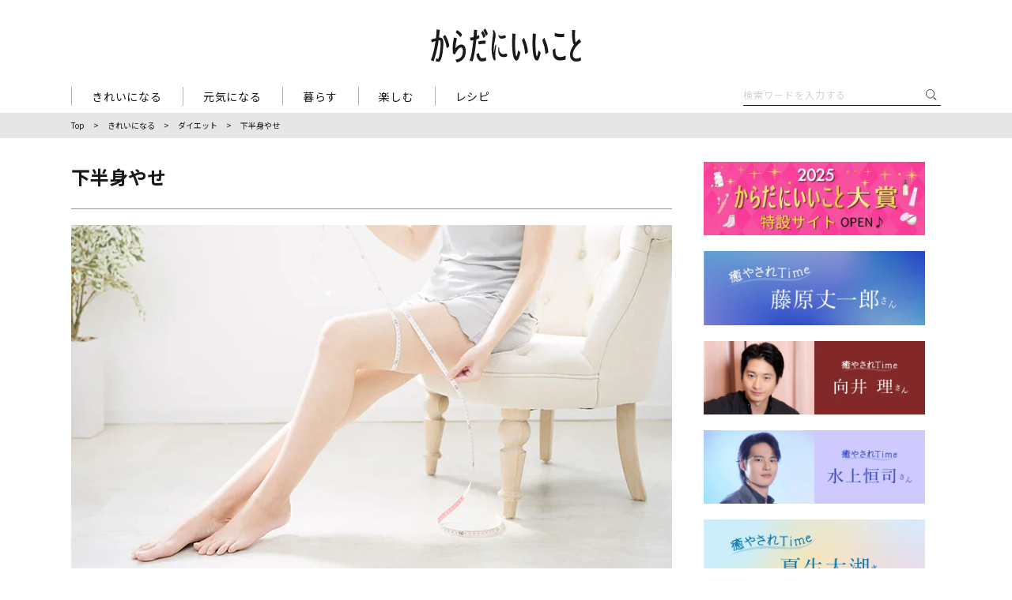

--- FILE ---
content_type: text/html; charset=UTF-8
request_url: https://www.karakoto.com/category/become_beautyful/diet/tone-lower-body/
body_size: 22319
content:
<!DOCTYPE html>
<html lang="ja">

<head prefix="og: http://ogp.me/ns# fb: http://ogp.me/ns/fb# website: http://ogp.me/ns/website#">
  <!-- Global site tag (gtag.js) - Google Analytics -->
  <script async src="https://www.googletagmanager.com/gtag/js?id=UA-37518154-7"></script>
  <script>
    window.dataLayer = window.dataLayer || [];

    function gtag() {
      dataLayer.push(arguments);
    }
    gtag('js', new Date());
    gtag('config', 'UA-37518154-7');
  </script>
  <!-- Google Tag Manager -->
  <script>
    (function(w, d, s, l, i) {
      w[l] = w[l] || [];
      w[l].push({
        'gtm.start': new Date().getTime(),
        event: 'gtm.js'
      });
      var f = d.getElementsByTagName(s)[0],
        j = d.createElement(s),
        dl = l != 'dataLayer' ? '&l=' + l : '';
      j.async = true;
      j.src =
        'https://www.googletagmanager.com/gtm.js?id=' + i + dl;
      f.parentNode.insertBefore(j, f);
    })(window, document, 'script', 'dataLayer', 'GTM-THDZ2FF');
  </script>
  <!-- End Google Tag Manager -->

  
  <meta charset="UTF-8">
  <meta http-equiv="X-UA-Compatible" content="IE=edge">
  <meta name="viewport" content="width=device-width, initial-scale=1.0, user-scalable=no">
  <meta name="format-detection" content="telephone=no">
      <title>下半身やせ ｜ からだにいいこと</title>
        <meta name="description" content="">
  <meta name="keywords" content="">
      <meta property="og:title" content="下半身やせ ｜ からだにいいこと" />
    <meta property="og:description" content="" />
  <meta property="og:type" content="website" />
  <meta property="og:url" content="https://www.karakoto.com/category/become_beautyful/diet/tone-lower-body/" />

          <meta property="og:image" content="" />
  
  <meta property="og:site_name" content="からだにいいこと" />
  <meta property="og:locale" content="ja_JP" />
  <link rel="icon" type="image/x-icon" href="" />

  <meta name="twitter:card" content="summary_large_image" />
  <meta name="twitter:domain" content="https://www.karakoto.com" />
  <meta name="twitter:title" content="からだにいいこと ｜ 下半身やせ" />
  <meta name="twitter:description" content="" />
          <meta name="twitter:image" content="" />
  
  <link href="https://fonts.googleapis.com/css2?family=Barlow+Condensed:wght@300&family=Noto+Sans+JP:wght@300;400;500;700&family=Roboto+Condensed:wght@400;700&display=swap" rel="subresource" class="lazy-css">

  <meta name='robots' content='max-image-preview:large' />
	<style>img:is([sizes="auto" i], [sizes^="auto," i]) { contain-intrinsic-size: 3000px 1500px }</style>
	<link rel='dns-prefetch' href='//www.googletagmanager.com' />
<link rel="alternate" type="application/rss+xml" title="からだにいいこと &raquo; 下半身やせ カテゴリーのフィード" href="https://www.karakoto.com/category/become_beautyful/diet/tone-lower-body/feed/" />
<script type="text/javascript">
/* <![CDATA[ */
window._wpemojiSettings = {"baseUrl":"https:\/\/s.w.org\/images\/core\/emoji\/16.0.1\/72x72\/","ext":".png","svgUrl":"https:\/\/s.w.org\/images\/core\/emoji\/16.0.1\/svg\/","svgExt":".svg","source":{"concatemoji":"https:\/\/www.karakoto.com\/wp-includes\/js\/wp-emoji-release.min.js"}};
/*! This file is auto-generated */
!function(s,n){var o,i,e;function c(e){try{var t={supportTests:e,timestamp:(new Date).valueOf()};sessionStorage.setItem(o,JSON.stringify(t))}catch(e){}}function p(e,t,n){e.clearRect(0,0,e.canvas.width,e.canvas.height),e.fillText(t,0,0);var t=new Uint32Array(e.getImageData(0,0,e.canvas.width,e.canvas.height).data),a=(e.clearRect(0,0,e.canvas.width,e.canvas.height),e.fillText(n,0,0),new Uint32Array(e.getImageData(0,0,e.canvas.width,e.canvas.height).data));return t.every(function(e,t){return e===a[t]})}function u(e,t){e.clearRect(0,0,e.canvas.width,e.canvas.height),e.fillText(t,0,0);for(var n=e.getImageData(16,16,1,1),a=0;a<n.data.length;a++)if(0!==n.data[a])return!1;return!0}function f(e,t,n,a){switch(t){case"flag":return n(e,"\ud83c\udff3\ufe0f\u200d\u26a7\ufe0f","\ud83c\udff3\ufe0f\u200b\u26a7\ufe0f")?!1:!n(e,"\ud83c\udde8\ud83c\uddf6","\ud83c\udde8\u200b\ud83c\uddf6")&&!n(e,"\ud83c\udff4\udb40\udc67\udb40\udc62\udb40\udc65\udb40\udc6e\udb40\udc67\udb40\udc7f","\ud83c\udff4\u200b\udb40\udc67\u200b\udb40\udc62\u200b\udb40\udc65\u200b\udb40\udc6e\u200b\udb40\udc67\u200b\udb40\udc7f");case"emoji":return!a(e,"\ud83e\udedf")}return!1}function g(e,t,n,a){var r="undefined"!=typeof WorkerGlobalScope&&self instanceof WorkerGlobalScope?new OffscreenCanvas(300,150):s.createElement("canvas"),o=r.getContext("2d",{willReadFrequently:!0}),i=(o.textBaseline="top",o.font="600 32px Arial",{});return e.forEach(function(e){i[e]=t(o,e,n,a)}),i}function t(e){var t=s.createElement("script");t.src=e,t.defer=!0,s.head.appendChild(t)}"undefined"!=typeof Promise&&(o="wpEmojiSettingsSupports",i=["flag","emoji"],n.supports={everything:!0,everythingExceptFlag:!0},e=new Promise(function(e){s.addEventListener("DOMContentLoaded",e,{once:!0})}),new Promise(function(t){var n=function(){try{var e=JSON.parse(sessionStorage.getItem(o));if("object"==typeof e&&"number"==typeof e.timestamp&&(new Date).valueOf()<e.timestamp+604800&&"object"==typeof e.supportTests)return e.supportTests}catch(e){}return null}();if(!n){if("undefined"!=typeof Worker&&"undefined"!=typeof OffscreenCanvas&&"undefined"!=typeof URL&&URL.createObjectURL&&"undefined"!=typeof Blob)try{var e="postMessage("+g.toString()+"("+[JSON.stringify(i),f.toString(),p.toString(),u.toString()].join(",")+"));",a=new Blob([e],{type:"text/javascript"}),r=new Worker(URL.createObjectURL(a),{name:"wpTestEmojiSupports"});return void(r.onmessage=function(e){c(n=e.data),r.terminate(),t(n)})}catch(e){}c(n=g(i,f,p,u))}t(n)}).then(function(e){for(var t in e)n.supports[t]=e[t],n.supports.everything=n.supports.everything&&n.supports[t],"flag"!==t&&(n.supports.everythingExceptFlag=n.supports.everythingExceptFlag&&n.supports[t]);n.supports.everythingExceptFlag=n.supports.everythingExceptFlag&&!n.supports.flag,n.DOMReady=!1,n.readyCallback=function(){n.DOMReady=!0}}).then(function(){return e}).then(function(){var e;n.supports.everything||(n.readyCallback(),(e=n.source||{}).concatemoji?t(e.concatemoji):e.wpemoji&&e.twemoji&&(t(e.twemoji),t(e.wpemoji)))}))}((window,document),window._wpemojiSettings);
/* ]]> */
</script>
<style id='wp-emoji-styles-inline-css' type='text/css'>

	img.wp-smiley, img.emoji {
		display: inline !important;
		border: none !important;
		box-shadow: none !important;
		height: 1em !important;
		width: 1em !important;
		margin: 0 0.07em !important;
		vertical-align: -0.1em !important;
		background: none !important;
		padding: 0 !important;
	}
</style>
<link rel='stylesheet' id='wp-block-library-css' href='https://www.karakoto.com/wp-includes/css/dist/block-library/style.min.css' type='text/css' media='all' />
<style id='classic-theme-styles-inline-css' type='text/css'>
/*! This file is auto-generated */
.wp-block-button__link{color:#fff;background-color:#32373c;border-radius:9999px;box-shadow:none;text-decoration:none;padding:calc(.667em + 2px) calc(1.333em + 2px);font-size:1.125em}.wp-block-file__button{background:#32373c;color:#fff;text-decoration:none}
</style>
<style id='global-styles-inline-css' type='text/css'>
:root{--wp--preset--aspect-ratio--square: 1;--wp--preset--aspect-ratio--4-3: 4/3;--wp--preset--aspect-ratio--3-4: 3/4;--wp--preset--aspect-ratio--3-2: 3/2;--wp--preset--aspect-ratio--2-3: 2/3;--wp--preset--aspect-ratio--16-9: 16/9;--wp--preset--aspect-ratio--9-16: 9/16;--wp--preset--color--black: #000000;--wp--preset--color--cyan-bluish-gray: #abb8c3;--wp--preset--color--white: #ffffff;--wp--preset--color--pale-pink: #f78da7;--wp--preset--color--vivid-red: #cf2e2e;--wp--preset--color--luminous-vivid-orange: #ff6900;--wp--preset--color--luminous-vivid-amber: #fcb900;--wp--preset--color--light-green-cyan: #7bdcb5;--wp--preset--color--vivid-green-cyan: #00d084;--wp--preset--color--pale-cyan-blue: #8ed1fc;--wp--preset--color--vivid-cyan-blue: #0693e3;--wp--preset--color--vivid-purple: #9b51e0;--wp--preset--gradient--vivid-cyan-blue-to-vivid-purple: linear-gradient(135deg,rgba(6,147,227,1) 0%,rgb(155,81,224) 100%);--wp--preset--gradient--light-green-cyan-to-vivid-green-cyan: linear-gradient(135deg,rgb(122,220,180) 0%,rgb(0,208,130) 100%);--wp--preset--gradient--luminous-vivid-amber-to-luminous-vivid-orange: linear-gradient(135deg,rgba(252,185,0,1) 0%,rgba(255,105,0,1) 100%);--wp--preset--gradient--luminous-vivid-orange-to-vivid-red: linear-gradient(135deg,rgba(255,105,0,1) 0%,rgb(207,46,46) 100%);--wp--preset--gradient--very-light-gray-to-cyan-bluish-gray: linear-gradient(135deg,rgb(238,238,238) 0%,rgb(169,184,195) 100%);--wp--preset--gradient--cool-to-warm-spectrum: linear-gradient(135deg,rgb(74,234,220) 0%,rgb(151,120,209) 20%,rgb(207,42,186) 40%,rgb(238,44,130) 60%,rgb(251,105,98) 80%,rgb(254,248,76) 100%);--wp--preset--gradient--blush-light-purple: linear-gradient(135deg,rgb(255,206,236) 0%,rgb(152,150,240) 100%);--wp--preset--gradient--blush-bordeaux: linear-gradient(135deg,rgb(254,205,165) 0%,rgb(254,45,45) 50%,rgb(107,0,62) 100%);--wp--preset--gradient--luminous-dusk: linear-gradient(135deg,rgb(255,203,112) 0%,rgb(199,81,192) 50%,rgb(65,88,208) 100%);--wp--preset--gradient--pale-ocean: linear-gradient(135deg,rgb(255,245,203) 0%,rgb(182,227,212) 50%,rgb(51,167,181) 100%);--wp--preset--gradient--electric-grass: linear-gradient(135deg,rgb(202,248,128) 0%,rgb(113,206,126) 100%);--wp--preset--gradient--midnight: linear-gradient(135deg,rgb(2,3,129) 0%,rgb(40,116,252) 100%);--wp--preset--font-size--small: 13px;--wp--preset--font-size--medium: 20px;--wp--preset--font-size--large: 36px;--wp--preset--font-size--x-large: 42px;--wp--preset--spacing--20: 0.44rem;--wp--preset--spacing--30: 0.67rem;--wp--preset--spacing--40: 1rem;--wp--preset--spacing--50: 1.5rem;--wp--preset--spacing--60: 2.25rem;--wp--preset--spacing--70: 3.38rem;--wp--preset--spacing--80: 5.06rem;--wp--preset--shadow--natural: 6px 6px 9px rgba(0, 0, 0, 0.2);--wp--preset--shadow--deep: 12px 12px 50px rgba(0, 0, 0, 0.4);--wp--preset--shadow--sharp: 6px 6px 0px rgba(0, 0, 0, 0.2);--wp--preset--shadow--outlined: 6px 6px 0px -3px rgba(255, 255, 255, 1), 6px 6px rgba(0, 0, 0, 1);--wp--preset--shadow--crisp: 6px 6px 0px rgba(0, 0, 0, 1);}:where(.is-layout-flex){gap: 0.5em;}:where(.is-layout-grid){gap: 0.5em;}body .is-layout-flex{display: flex;}.is-layout-flex{flex-wrap: wrap;align-items: center;}.is-layout-flex > :is(*, div){margin: 0;}body .is-layout-grid{display: grid;}.is-layout-grid > :is(*, div){margin: 0;}:where(.wp-block-columns.is-layout-flex){gap: 2em;}:where(.wp-block-columns.is-layout-grid){gap: 2em;}:where(.wp-block-post-template.is-layout-flex){gap: 1.25em;}:where(.wp-block-post-template.is-layout-grid){gap: 1.25em;}.has-black-color{color: var(--wp--preset--color--black) !important;}.has-cyan-bluish-gray-color{color: var(--wp--preset--color--cyan-bluish-gray) !important;}.has-white-color{color: var(--wp--preset--color--white) !important;}.has-pale-pink-color{color: var(--wp--preset--color--pale-pink) !important;}.has-vivid-red-color{color: var(--wp--preset--color--vivid-red) !important;}.has-luminous-vivid-orange-color{color: var(--wp--preset--color--luminous-vivid-orange) !important;}.has-luminous-vivid-amber-color{color: var(--wp--preset--color--luminous-vivid-amber) !important;}.has-light-green-cyan-color{color: var(--wp--preset--color--light-green-cyan) !important;}.has-vivid-green-cyan-color{color: var(--wp--preset--color--vivid-green-cyan) !important;}.has-pale-cyan-blue-color{color: var(--wp--preset--color--pale-cyan-blue) !important;}.has-vivid-cyan-blue-color{color: var(--wp--preset--color--vivid-cyan-blue) !important;}.has-vivid-purple-color{color: var(--wp--preset--color--vivid-purple) !important;}.has-black-background-color{background-color: var(--wp--preset--color--black) !important;}.has-cyan-bluish-gray-background-color{background-color: var(--wp--preset--color--cyan-bluish-gray) !important;}.has-white-background-color{background-color: var(--wp--preset--color--white) !important;}.has-pale-pink-background-color{background-color: var(--wp--preset--color--pale-pink) !important;}.has-vivid-red-background-color{background-color: var(--wp--preset--color--vivid-red) !important;}.has-luminous-vivid-orange-background-color{background-color: var(--wp--preset--color--luminous-vivid-orange) !important;}.has-luminous-vivid-amber-background-color{background-color: var(--wp--preset--color--luminous-vivid-amber) !important;}.has-light-green-cyan-background-color{background-color: var(--wp--preset--color--light-green-cyan) !important;}.has-vivid-green-cyan-background-color{background-color: var(--wp--preset--color--vivid-green-cyan) !important;}.has-pale-cyan-blue-background-color{background-color: var(--wp--preset--color--pale-cyan-blue) !important;}.has-vivid-cyan-blue-background-color{background-color: var(--wp--preset--color--vivid-cyan-blue) !important;}.has-vivid-purple-background-color{background-color: var(--wp--preset--color--vivid-purple) !important;}.has-black-border-color{border-color: var(--wp--preset--color--black) !important;}.has-cyan-bluish-gray-border-color{border-color: var(--wp--preset--color--cyan-bluish-gray) !important;}.has-white-border-color{border-color: var(--wp--preset--color--white) !important;}.has-pale-pink-border-color{border-color: var(--wp--preset--color--pale-pink) !important;}.has-vivid-red-border-color{border-color: var(--wp--preset--color--vivid-red) !important;}.has-luminous-vivid-orange-border-color{border-color: var(--wp--preset--color--luminous-vivid-orange) !important;}.has-luminous-vivid-amber-border-color{border-color: var(--wp--preset--color--luminous-vivid-amber) !important;}.has-light-green-cyan-border-color{border-color: var(--wp--preset--color--light-green-cyan) !important;}.has-vivid-green-cyan-border-color{border-color: var(--wp--preset--color--vivid-green-cyan) !important;}.has-pale-cyan-blue-border-color{border-color: var(--wp--preset--color--pale-cyan-blue) !important;}.has-vivid-cyan-blue-border-color{border-color: var(--wp--preset--color--vivid-cyan-blue) !important;}.has-vivid-purple-border-color{border-color: var(--wp--preset--color--vivid-purple) !important;}.has-vivid-cyan-blue-to-vivid-purple-gradient-background{background: var(--wp--preset--gradient--vivid-cyan-blue-to-vivid-purple) !important;}.has-light-green-cyan-to-vivid-green-cyan-gradient-background{background: var(--wp--preset--gradient--light-green-cyan-to-vivid-green-cyan) !important;}.has-luminous-vivid-amber-to-luminous-vivid-orange-gradient-background{background: var(--wp--preset--gradient--luminous-vivid-amber-to-luminous-vivid-orange) !important;}.has-luminous-vivid-orange-to-vivid-red-gradient-background{background: var(--wp--preset--gradient--luminous-vivid-orange-to-vivid-red) !important;}.has-very-light-gray-to-cyan-bluish-gray-gradient-background{background: var(--wp--preset--gradient--very-light-gray-to-cyan-bluish-gray) !important;}.has-cool-to-warm-spectrum-gradient-background{background: var(--wp--preset--gradient--cool-to-warm-spectrum) !important;}.has-blush-light-purple-gradient-background{background: var(--wp--preset--gradient--blush-light-purple) !important;}.has-blush-bordeaux-gradient-background{background: var(--wp--preset--gradient--blush-bordeaux) !important;}.has-luminous-dusk-gradient-background{background: var(--wp--preset--gradient--luminous-dusk) !important;}.has-pale-ocean-gradient-background{background: var(--wp--preset--gradient--pale-ocean) !important;}.has-electric-grass-gradient-background{background: var(--wp--preset--gradient--electric-grass) !important;}.has-midnight-gradient-background{background: var(--wp--preset--gradient--midnight) !important;}.has-small-font-size{font-size: var(--wp--preset--font-size--small) !important;}.has-medium-font-size{font-size: var(--wp--preset--font-size--medium) !important;}.has-large-font-size{font-size: var(--wp--preset--font-size--large) !important;}.has-x-large-font-size{font-size: var(--wp--preset--font-size--x-large) !important;}
:where(.wp-block-post-template.is-layout-flex){gap: 1.25em;}:where(.wp-block-post-template.is-layout-grid){gap: 1.25em;}
:where(.wp-block-columns.is-layout-flex){gap: 2em;}:where(.wp-block-columns.is-layout-grid){gap: 2em;}
:root :where(.wp-block-pullquote){font-size: 1.5em;line-height: 1.6;}
</style>
<script type="text/javascript" src="https://www.karakoto.com/wp-includes/js/jquery/jquery.min.js" id="jquery-core-js"></script>
<script type="text/javascript" id="jquery-migrate-js-before">
/* <![CDATA[ */
temp_jm_logconsole = window.console.log; window.console.log=null;
/* ]]> */
</script>
<script type="text/javascript" src="https://www.karakoto.com/wp-includes/js/jquery/jquery-migrate.min.js" id="jquery-migrate-js"></script>
<script type="text/javascript" id="jquery-migrate-js-after">
/* <![CDATA[ */
window.console.log=temp_jm_logconsole;
/* ]]> */
</script>

<!-- Site Kit によって追加された Google タグ（gtag.js）スニペット -->
<!-- Google アナリティクス スニペット (Site Kit が追加) -->
<script type="text/javascript" src="https://www.googletagmanager.com/gtag/js?id=GT-TQRKXKG" id="google_gtagjs-js" async></script>
<script type="text/javascript" id="google_gtagjs-js-after">
/* <![CDATA[ */
window.dataLayer = window.dataLayer || [];function gtag(){dataLayer.push(arguments);}
gtag("set","linker",{"domains":["www.karakoto.com"]});
gtag("js", new Date());
gtag("set", "developer_id.dZTNiMT", true);
gtag("config", "GT-TQRKXKG");
/* ]]> */
</script>
<link rel="https://api.w.org/" href="https://www.karakoto.com/wp-json/" /><link rel="alternate" title="JSON" type="application/json" href="https://www.karakoto.com/wp-json/wp/v2/categories/150" /><meta name="generator" content="Site Kit by Google 1.164.0" /><link rel="llms-sitemap" href="https://www.karakoto.com/llms.txt" />

<!-- Google タグ マネージャー スニペット (Site Kit が追加) -->
<script type="text/javascript">
/* <![CDATA[ */

			( function( w, d, s, l, i ) {
				w[l] = w[l] || [];
				w[l].push( {'gtm.start': new Date().getTime(), event: 'gtm.js'} );
				var f = d.getElementsByTagName( s )[0],
					j = d.createElement( s ), dl = l != 'dataLayer' ? '&l=' + l : '';
				j.async = true;
				j.src = 'https://www.googletagmanager.com/gtm.js?id=' + i + dl;
				f.parentNode.insertBefore( j, f );
			} )( window, document, 'script', 'dataLayer', 'GTM-M2PPZZJ' );
			
/* ]]> */
</script>

<!-- (ここまで) Google タグ マネージャー スニペット (Site Kit が追加) -->

  
  <link rel="stylesheet" href="https://www.karakoto.com/assets/css/common.css">
  <link rel="stylesheet" href="https://www.karakoto.com/assets/css/archiveCategory.css">

  
  <style>
    .headerLogo svg path {
      fill: ;
    }
  </style>

  <link rel="icon" href="https://www.karakoto.com/assets/favicon.ico">

                    <script src="https://flux-cdn.com/client/00881/karakoto_01092.min.js" async></script>
                  <!-- WebAntenna -->
    <script type="text/javascript" src="https://tr.webantenna.info/js/webantenna.js"></script>
    <script type="text/javascript">
      if (typeof(webantenna) == 'function') {
        _wa.account = 'WAe4O9-1';
        webantenna();
      }
    </script>
    <noscript>
      <img width="1" height="1" alt="" src="https://tr.webantenna.info/_webantenna.png?ga=WAe4O9-1&amp;jse=0">
    </noscript>
    <!-- end WebAntenna -->

    <!-- Criteo Tag -->
    <script type="text/javascript">
      var jsHost = (("https:" == document.location.protocol) ? "https://" : "http://");
      var loaderURL = ("'" + jsHost + "static.criteo.net/js/ld/ld.js'");

      var strUA = "";
      var siteType = "d";
      strUA = navigator.userAgent.toLowerCase();
      if (strUA.indexOf("iphone") != -1 ||
        strUA.indexOf("ipad") != -1 ||
        strUA.indexOf("ipod") != -1 ||
        strUA.indexOf("android") != -1
      ) {
        siteType = "m";
      }
    </script>
    <!-- END Criteo Tag -->

    <!-- Usergram page all tag -->
    <script type="text/javascript">
      window.ugattr = window.ugattr || {};
      ugattr['serviceId'] = '';
    </script>
    <!-- Usergram page all tag continue -->

    <!-- Usergram page all tag -->
    <script type="text/javascript">
      (function() {
        var a = window,
          b = document,
          c = a.usergram = a.usergram || [],
          d, e;
        c.l || (c.s = (new Date()).getTime(), c.l = !0, d = b.getElementsByTagName('script')[0],
          e = b.createElement('script'), e.type = 'text/javascript', e.async = true,
          e.src = '//code.usergram.info/js/usergram.js', d.parentNode.insertBefore(e, d))
      })();

      window.usergram = window.usergram || [], window.ugattr = window.ugattr || {};
      usergram.push(['send', 'WAe4O9-1', 'pv', ugattr]);
    </script>
    <!-- Usergram page all tag end -->
    <!-- Google Tag Manager -->
    <script>
      (function(w, d, s, l, i) {
        w[l] = w[l] || [];
        w[l].push({
          'gtm.start': new Date().getTime(),
          event: 'gtm.js'
        });
        var f = d.getElementsByTagName(s)[0],
          j = d.createElement(s),
          dl = l != 'dataLayer' ? '&l=' + l : '';
        j.async = true;
        j.src =
          'https://www.googletagmanager.com/gtm.js?id=' + i + dl;
        f.parentNode.insertBefore(j, f);
      })(window, document, 'script', 'dataLayer', 'GTM-PFCFBJ');
    </script>
    <!-- End Google Tag Manager -->
    
  <!-- ctaft tag -->
    <script src="https://gacraft.jp/publish/media-karakoto.js"></script>
    <!-- end ctaft tag -->
  
</head>

<body>
  <!-- Google Tag Manager (noscript) -->
  <noscript><iframe src="https://www.googletagmanager.com/ns.html?id=GTM-THDZ2FF" height="0" width="0" style="display:none;visibility:hidden"></iframe></noscript>
  <!-- End Google Tag Manager (noscript) -->
      <!-- Google Tag Manager (noscript) -->
    <noscript><iframe src="https://www.googletagmanager.com/ns.html?id=GTM-PFCFBJ" height="0" width="0" style="display:none;visibility:hidden"></iframe></noscript>
    <!-- End Google Tag Manager (noscript) -->
  
  
<!-- ヘッダー -->
  <header class="header js-logo">
    <h1 class="headerLogo">
      <a href="https://www.karakoto.com">
        <svg xmlns="http://www.w3.org/2000/svg" width="189.998" height="42.537" viewBox="0 0 189.998 42.537">
          <path d="M258.639,26.419l.253.38,2.021-3.3-.1-.155c-2.658-3.953-5.521-5.166-6.335-5.444l-.251-.086-.109.242-1.259,2.79.2.138A16.983,16.983,0,0,1,258.639,26.419Z" transform="translate(-221.443 -15.628)" fill="#1a1a1a" />
          <path d="M1269.807,48.573l.244-.034.115-4.2-.391.123c-.93.295-8.439.571-11.16-1.106l-.435-.268-.01.511-.071,3.854.173.08C1262.646,49.55,1269.516,48.614,1269.807,48.573Z" transform="translate(-1101.499 -37.801)" fill="#1a1a1a" />
          <path d="M1136.594,95.331l-.168-.415-.311.321-2.447,2.52.077.179a54.186,54.186,0,0,1,4.1,17.009l.019.492,3.551-2.129-.02-.184C1140.674,106.126,1139.776,103.21,1136.594,95.331Z" transform="translate(-992.839 -83.205)" fill="#1a1a1a" />
          <path d="M11.24,18.851a3.448,3.448,0,0,0-1.01.1c.393-3.118.708-6.154.95-9.26l.02-.253-4.035-.9.031.407c0,.02,0,.057,0,.109,0,.768-.176,4.944-.843,10.665-5.845,1.388-5.943,1.7-5.972,1.8l-.022.077L1.2,24.816l1.095-.349c.832-.271,2.177-.707,3.6-1.123C4.975,29.834,3.246,39.011.1,46.8l-.1.255,3.344,1.612.12-.279c.039-.089,3.843-9.044,6.3-25.907a3.082,3.082,0,0,1,1.654-.164c1.683.74.533,13.352-.724,18.995-.5,2.236-1.1,3.936-1.539,4.33-.258.232-1.345-.1-2.2-.557l-.387-.207-.333,3.692.167.092a6.87,6.87,0,0,0,3.554.529,2.348,2.348,0,0,0,1.594-.912c3.294-3.784,4.474-19.051,4.09-24.483C15.35,19.738,13.354,19.021,11.24,18.851Z" transform="translate(0 -7.491)" fill="#1a1a1a" />
          <path d="M127.344,65.845l-.163-.305-.273.212-2.581,2,.109.215c3.485,6.859,3.927,9.885,4.487,13.716l.1.688,3.323-2.488-.02-.167C131.8,75.358,130.546,71.857,127.344,65.845Z" transform="translate(-109.069 -57.46)" fill="#1a1a1a" />
          <path d="M236.739,100.144a6.822,6.822,0,0,0-4.962,1.175,14.945,14.945,0,0,0-3.578,3.32,57.24,57.24,0,0,1,1.787-12.13l.06-.267-3.667-1.061-.062.31c-1.894,9.4-1.721,12.713-1.436,18.2l.076,1.486,2.344,1.485.146-.285c.033-.065,3.35-6.5,5.987-8.056a2.767,2.767,0,0,1,2.681-.376,3.156,3.156,0,0,1,1.36,2.711c.59,7.442-2.42,11.57-8.947,12.27l-.43.046,1.842,3.438.189-.014c1.351-.1,8.6-2.027,10.416-8.855.906-3.4,1.09-8.324-.65-11.112A4.762,4.762,0,0,0,236.739,100.144Z" transform="translate(-197.128 -79.873)" fill="#1a1a1a" />
          <path d="M1253.027,214.21c-2.224.974-5.353,1.7-7.961.967-3.458-.974-3.584-3.727-3.808-8.724l-.072-1.542-.385.162-2.826,1.188-.016.174c-.039.424-.9,10.4,5.06,12.629,4.623,1.732,10.879-.324,11.021-.476l.075-.079.22-4.946-.448.235c-.268.139-.555.278-.859.411" transform="translate(-1083.774 -179.646)" fill="#1a1a1a" />
          <path d="M834.715,72.5c-.434,2.39-1.465,6.784-2,7.2-1.047-.127-1.442-7.229-1.591-9.921-.129-2.32-.182-4.3-.182-6.139,0-3.578.206-6.6.473-10.5l.1-1.525-3.9-.829-.018.341c-.984,18.019.047,29,3.064,32.631a2.573,2.573,0,0,0,2.2,1.155,2.979,2.979,0,0,0,2.155-1.775,33.109,33.109,0,0,0,2.561-8.25l.034-.157-2.8-2.774Z" transform="translate(-724.458 -44.553)" fill="#1a1a1a" />
          <path d="M929.614,95.334l-.168-.415-.312.321-2.446,2.52.078.179a54.208,54.208,0,0,1,4.1,17.009l.019.492,3.551-2.129-.02-.184C933.695,106.127,932.8,103.211,929.614,95.334Z" transform="translate(-811.57 -83.208)" fill="#1a1a1a" />
          <path d="M1042.265,72.5c-.415,2.32-1.457,6.778-2,7.2-1.046-.127-1.441-7.229-1.59-9.92-.128-2.321-.184-4.3-.184-6.14,0-3.576.207-6.6.473-10.5l.1-1.53-3.9-.829-.018.341q-.361,6.613-.362,11.958c0,10.993,1.146,17.928,3.426,20.673a2.574,2.574,0,0,0,2.2,1.155,2.98,2.98,0,0,0,2.155-1.775,33.127,33.127,0,0,0,2.561-8.25l.034-.157-2.8-2.775Z" transform="translate(-906.221 -44.553)" fill="#1a1a1a" />
          <path d="M1428.684,49.632c-4.285,2.148-7.572,1.984-9.016-.451-2.374-4,.979-12.66,9.583-18.691l.217-.152-2.149-3.825-.269.224a44.639,44.639,0,0,0-4.459,4.271,9.109,9.109,0,0,1-.415-1.829,48.608,48.608,0,0,1-.429-6.5c0-1.78.076-3.908.223-6.907l.014-.284-3.957-.3-.015.3c-.06,1.189-.086,2.355-.086,3.483a51.168,51.168,0,0,0,1.278,12.566,4.808,4.808,0,0,0,1.265,1.9l.047.049c-3.358,4.413-5.145,9.051-5.145,12.909a9.042,9.042,0,0,0,1.612,5.443c2.347,3.188,6.773,3.852,12.145,1.82l.2-.076-.251-4.144Z" transform="translate(-1239.47 -13.317)" fill="#1a1a1a" />
          <path d="M691.649,71.337a18.778,18.778,0,0,0,4.278-.726,1.563,1.563,0,0,0,1.357-1.481,2.044,2.044,0,0,0-1.6-2.07,2.94,2.94,0,0,0-1.676.337,5.847,5.847,0,0,1-3.244.65,2.836,2.836,0,0,1-2.018-.891l-.045-.1c-.06-.137-.172-.393-.47-.355h0c-.131.017-.35.109-.35.535a3.87,3.87,0,0,0,.43,1.588C689.177,70.563,690.207,71.337,691.649,71.337Z" transform="translate(-602.418 -58.489)" fill="#1a1a1a" />
          <path d="M694.909,199.113a3.19,3.19,0,0,0-1.312.309,5.415,5.415,0,0,1-2.9.233l-.125-.016c-1.485-.166-4.257-2.167-4.257-6.243l.019-1.662c0-.283-.17-.583-.444-.583s-.812,0-.812,3.758a11.26,11.26,0,0,0,1.82,6.667c.978,1.235,2.912,1.943,5.305,1.943,1.909,0,2.993-.27,3.624-.9a2.274,2.274,0,0,0,.61-1.7,1.86,1.86,0,0,0-.541-1.371A1.425,1.425,0,0,0,694.909,199.113Z" transform="translate(-599.95 -167.6)" fill="#1a1a1a" />
          <path d="M623.955,33.8c-.381,0-.74,0-1.723,5.289l-.727,4.646s-.029.211-.058.422a45.223,45.223,0,0,1-.152-4.552,50.47,50.47,0,0,1,1.232-10.622L622.921,27a21.891,21.891,0,0,0,.726-5.432,8.847,8.847,0,0,0-1.4-4.872c-.58-.941-1.212-1.48-1.734-1.48a.422.422,0,0,0-.441.442l.092.345.033.072a14.323,14.323,0,0,1,.231,4.134l-.249,2.115-.463,3.778c-.878,7.583-1.117,10.16-1.117,13.841,0,6.534,2.012,13.708,3.844,13.708.614,0,1.059-.9,1.059-2.13a5.328,5.328,0,0,0-.1-.992,12.377,12.377,0,0,1-.293-2.833,78.115,78.115,0,0,1,.666-8.656c.165-1.229.51-3.739.581-4.149l.058-.467a.679.679,0,0,0-.159-.5Z" transform="translate(-541.765 -13.352)" fill="#1a1a1a" />
          <path d="M406.387,23.423l.169-.1-.641-3.947-.394.337a11.884,11.884,0,0,1-2.486,1.328c.188-2.208.365-4.574.554-7.41l.018-.277-3.923-.474-.01.32c-.1,3.156-.253,6.1-.475,9a22.092,22.092,0,0,1-4.16.47l-.334,0,.562,3.8.262-.011a21.912,21.912,0,0,0,3.3-.41c-.656,7.213-2.093,19.679-4.545,25.093l-.129.285,3.576,1.349.112-.252c.113-.254,2.78-6.444,4.816-27.445A22.512,22.512,0,0,0,406.387,23.423Z" transform="translate(-345.178 -11.298)" fill="#1a1a1a" />
          <path d="M482.589,125.42l.522,3.688.308-.069a32.846,32.846,0,0,1,7.916-.639l.289.017.262-4.007-.292-.018c-2.669-.166-7.095.209-8.8.94Z" transform="translate(-422.633 -109.044)" fill="#1a1a1a" />
          <path d="M474.942,256.483c-2.671,1.061-3.679,1.184-5.058,1.068-1.359-.114-2.58-2.352-3.349-6.14l-.07-.342-.324.13-2.928,1.168.012.209c.015.251.4,6.162,4.495,8.367,2.141,1.151,7.2-.174,7.41-.231l.217-.057v-.225l-.007-4.1Z" transform="translate(-405.653 -220.138)" fill="#1a1a1a" />
          <path d="M514.563,32.589l.127.481,2.584-2.5-.053-.172a18.753,18.753,0,0,0-2.985-6.34l-.21-.305-.248.276-1.878,2.1.113.185A28.274,28.274,0,0,1,514.563,32.589Z" transform="translate(-448.319 -20.837)" fill="#1a1a1a" />
          <path d="M537.29.3l-.216-.3-.241.281L535,2.416l.118.183a32.187,32.187,0,0,1,2.84,6.342l.141.445,2.485-2.375-.059-.176A20.3,20.3,0,0,0,537.29.3Z" transform="translate(-468.549)" fill="#1a1a1a" />
        </svg>
      </a>
    </h1>
    <div class="header__megaNav">
      <div class="header__wrapper container__full">
        <button type="button" class="js-sp  button button-hamburger display_sp" aria-controls="global-menu" aria-expanded="false">
          <span class="button-hamburger__lines">
            <span class="button-hamburger__line button-hamburger__line--1"></span>
            <span class="button-hamburger__line button-hamburger__line--2"></span>
          </span>
          <span class="button-hamburger__text"><img src="https://www.karakoto.com/assets/img/top/img_menu-menu.png" alt="" width="27" height="8"></span>
        </button>
        <!-- グローバルナビゲーション -->
        <nav id="gNav" class="gNav">
          <div class="gNav__wrapper" id="mddNav">
            <ul class="gNav__list">
              <li class="gNav__item gNavSearch display_sp">
                <form class="search__form" id="searchform" role="search" action="https://www.karakoto.com" method="get">
                  <input class="search__input" name="s" type="text" value="" placeholder="検索ワードを入力する" />
                  <button class="search__button" type="submit" id="searchsubmit" value="Search"><img src="https://www.karakoto.com/assets/img/top/ico_search.svg" alt="" width="14" height="13"></button>
                </form>
              </li>
                                                              <li class="gNav__item js-hasChild gNavHasChild gNavBeauty">
                    <a class="gNavChild__term" href="https://www.karakoto.com/category/become_beautyful/">
                      きれいになる                    </a>
                                                              <div class="gNavChild mddWrap">
                        <div class="gNavChild__background">
                          <ul class="gNavChild__list container__full c-cate__list --menu">
                                                                                      <li class="gNavChild__item">
                                <a class="c-cate__item --menu" href="https://www.karakoto.com/category/become_beautyful/beauty/">
                                  <span>美容</span>
                                </a>
                              </li>
                                                          <li class="gNavChild__item">
                                <a class="c-cate__item --menu" href="https://www.karakoto.com/category/become_beautyful/diet/">
                                  <span>ダイエット</span>
                                </a>
                              </li>
                                                      </ul>
                        </div>
                      </div>
                                      </li>
                                                                <li class="gNav__item js-hasChild gNavHasChild gNavBeauty">
                    <a class="gNavChild__term" href="https://www.karakoto.com/category/be_well/">
                      元気になる                    </a>
                                                              <div class="gNavChild mddWrap">
                        <div class="gNavChild__background">
                          <ul class="gNavChild__list container__full c-cate__list --menu">
                                                                                      <li class="gNavChild__item">
                                <a class="c-cate__item --menu" href="https://www.karakoto.com/category/be_well/mental_health/">
                                  <span>心の健康</span>
                                </a>
                              </li>
                                                          <li class="gNavChild__item">
                                <a class="c-cate__item --menu" href="https://www.karakoto.com/category/be_well/body_health/">
                                  <span>体の健康</span>
                                </a>
                              </li>
                                                      </ul>
                        </div>
                      </div>
                                      </li>
                                                                <li class="gNav__item js-hasChild gNavHasChild gNavBeauty">
                    <a class="gNavChild__term" href="https://www.karakoto.com/category/life/">
                      暮らす                    </a>
                                                              <div class="gNavChild mddWrap">
                        <div class="gNavChild__background">
                          <ul class="gNavChild__list container__full c-cate__list --menu">
                                                                                      <li class="gNavChild__item">
                                <a class="c-cate__item --menu" href="https://www.karakoto.com/category/life/money/">
                                  <span>節約・お金</span>
                                </a>
                              </li>
                                                          <li class="gNavChild__item">
                                <a class="c-cate__item --menu" href="https://www.karakoto.com/category/life/housework/">
                                  <span>家事・生活のコツ</span>
                                </a>
                              </li>
                                                          <li class="gNavChild__item">
                                <a class="c-cate__item --menu" href="https://www.karakoto.com/category/life/topic/">
                                  <span>編集部TOPIC</span>
                                </a>
                              </li>
                                                      </ul>
                        </div>
                      </div>
                                      </li>
                                                                                                                            <li class="gNav__item js-hasChild gNavHasChild gNavBeauty">
                    <a class="gNavChild__term" href="https://www.karakoto.com/category/enjoy/">
                      楽しむ                    </a>
                                                              <div class="gNavChild mddWrap">
                        <div class="gNavChild__background">
                          <ul class="gNavChild__list container__full c-cate__list --menu">
                                                                                      <li class="gNavChild__item">
                                <a class="c-cate__item --menu" href="https://www.karakoto.com/category/enjoy/spiritual/">
                                  <span>占い・スピリチュアル</span>
                                </a>
                              </li>
                                                          <li class="gNavChild__item">
                                <a class="c-cate__item --menu" href="https://www.karakoto.com/category/enjoy/series/">
                                  <span>連載</span>
                                </a>
                              </li>
                                                          <li class="gNavChild__item">
                                <a class="c-cate__item --menu" href="https://www.karakoto.com/category/enjoy/present/">
                                  <span>プレゼント</span>
                                </a>
                              </li>
                                                          <li class="gNavChild__item">
                                <a class="c-cate__item --menu" href="https://www.karakoto.com/category/enjoy/entertainment/">
                                  <span>エンタメ</span>
                                </a>
                              </li>
                                                      </ul>
                        </div>
                      </div>
                                      </li>
                                                                <li class="gNav__item js-hasChild gNavHasChild gNavBeauty">
                    <a class="gNavChild__term" href="https://www.karakoto.com/category/recipe/">
                      レシピ                    </a>
                                                              <div class="gNavChild mddWrap">
                        <div class="gNavChild__background">
                          <ul class="gNavChild__list container__full c-cate__list --menu">
                                                                                      <li class="gNavChild__item">
                                <a class="c-cate__item --menu" href="https://www.karakoto.com/category/recipe/beauty_recipe/">
                                  <span>美容にいいレシピ</span>
                                </a>
                              </li>
                                                          <li class="gNavChild__item">
                                <a class="c-cate__item --menu" href="https://www.karakoto.com/category/recipe/diet_recipe/">
                                  <span>やせるレシピ</span>
                                </a>
                              </li>
                                                          <li class="gNavChild__item">
                                <a class="c-cate__item --menu" href="https://www.karakoto.com/category/recipe/healthy_recipe/">
                                  <span>健康になるレシピ</span>
                                </a>
                              </li>
                                                      </ul>
                        </div>
                      </div>
                                      </li>
                                                          <li class="gNav__item gNavRecommended"><a href="/recommended/">オススメ記事</a>
              </li>
              <li class="gNav__item gNavExpert"><a href="/supervisor/">監修者一覧</a></li>
              <li class="gNav__item gNavContents gNavContents--present display_sp">
                                                  <a href="https://www.karakoto.com/78400/" target="_blank">
                                      <p class="">プレゼント</p>
                    <figure class="gNavContents__thumbnail">
                                            <img src="https://www.karakoto.com/wp-content/uploads/2022/07/pixta_74970854_L-min.jpg " alt="">
                    </figure>
                    <div class="gNavContents__body">
                      <p class="gNavContents__text gNavContents__text--present">合計5名様に！<br />
プレゼントのご案内</p>
                      <p class="gNavContents__title gNavContents__title--present">『からだにいいこと』</p>
                      <p class="gNavContents__date gNavContents--date--present"></p>
                    </div>
                    </a>
              </li>
              <li class="gNav__item gNavContents gNavContents--new display_sp">
                <a href="https://www.karakoto.com/69094/" style="color: ;" target="_blank">
                  <p>最新号</p>
                  <figure class="gNavContents__thumbnail">
                                        <img src="https://www.karakoto.com/wp-content/uploads/2025/04/06_Hyoshi-SquareBase-2025.jpg " alt="からだにいいこと6月号表紙スクエア">
                  </figure>
                  <div class="gNavContents__body">
                    <p class="gNavContents__text gNavContents__text--new">最新号！</p>
                    <p class="gNavContents__title gNavContents__title--new">『からだにいいこと』</p>
                    <p class="gNavContents__date gNavContents--date--new">2025年6月号</p>
                  </div>
                </a>
              </li>
              <li class="gNav__item gNavNews display_sp"><a href="/category/information/">編集部からのお知らせ</a></li>
              <li class="gNav__item gNavHealth display_sp"><a href="/about/">からだにいいことは？</a></li>
              <li class="gNav__item gNavSns display_sp">
                <p class="contentsSns__text">FOLLOW US！</p>
                <div class="sns__wrapper contentsSns__wrapper">
                  <p class="sns__item sns__item--line">
                    <a href="https://line.me/R/ti/p/%40cqb6554d" target="_blank">
                      <img src="https://www.karakoto.com/assets/img/single/ico_share_line.png" alt="Line">
                    </a>
                  </p>
                  <p class="sns__item sns__item--facebook">
                    <a href="https://www.instagram.com/karadani_iikoto" target="_blank">
                      <img src="https://www.karakoto.com/assets/img/single/ico_share_insta.png" alt="Facebook">
                    </a>
                  </p>
                  <p class="sns__item sns__item--twitter">
                    <a href="https://twitter.com/karakoto_mag" target="_blank">
                      <img src="https://www.karakoto.com/assets/img/single/ico_share_twitter.png" alt="Twitter">
                    </a>
                  </p>
                  <p class="sns__item sns__item--facebook">
                    <a href="https://www.facebook.com/karakoto/" target="_blank">
                      <img src="https://www.karakoto.com/assets/img/single/ico_share_facebook.png" alt="Facebook">
                    </a>
                  </p>
                </div>
              </li>
            </ul>
          </div>
        </nav>
        <div class="header__info">
          <!-- 検索フォーム -->
          <form class="search__form" id="searchform" role="search" action="https://www.karakoto.com" method="get">
            <input class="search__input" name="s" type="text" value="" placeholder="検索ワードを入力する" />
            <button class="search__button" type="submit" id="searchsubmit" value="Search"><img src="https://www.karakoto.com/assets/img/top/ico_search.svg" alt="" width="14" height="13"></button>
          </form>
        </div>
      </div>
    </div>
  </header>
  <!-- パンクズナビ -->
  <div class="headerBreadcrumb display_pc">
    <ol class="headerBreadcrumb__list container__full" itemscope itemtype="https://schema.org/BreadcrumbList">
      <li class="headerBreadcrumb__item" itemprop="itemListElement" itemscope itemtype="https://schema.org/ListItem"><a href="https://www.karakoto.com" itemprop="item"><span itemprop="name">Top</span></a><meta itemprop="position" content="1" /></li>
                <li class="headerBreadcrumb__item" itemprop="itemListElement" itemscope itemtype="https://schema.org/ListItem">
            <a href="https://www.karakoto.com/category/become_beautyful/" itemprop="item">
              <span class="headerBreadcrumb__arrow">></span><span itemprop="name">きれいになる</span>
            </a>
            <meta itemprop="position" content="2" />
          </li>
                <li class="headerBreadcrumb__item" itemprop="itemListElement" itemscope itemtype="https://schema.org/ListItem">
            <a href="https://www.karakoto.com/category/become_beautyful/diet/" itemprop="item">
              <span class="headerBreadcrumb__arrow">></span><span itemprop="name">ダイエット</span>
            </a>
            <meta itemprop="position" content="3" />
          </li>
            <li class="headerBreadcrumb__item" itemprop="itemListElement" itemscope itemtype="https://schema.org/ListItem"><span class="headerBreadcrumb__arrow">></span><span itemprop="name">下半身やせ</span><meta itemprop="position" content="4" /></li>
    </ol>
  </div>
  <!-- コンテンツ -->
  <div class="container__full contents__wrapper contents__wrapper--archive">
    <main id="js--top" class="main contents__headerSpace">
                        <!-- トップ記事 -->
              <section class="archiveCategoryHead">
          <h2 class="archive__title">下半身やせ</h2>
          <ul class="archiveCategoryHead__relCategoryList cate-item">
                                                              </ul>
          
                                                                                                                                                                                                                                                                                                                                                                                                                                                                                                                                                                                                                                                                                                                                                                                                                                                                                                                                                                                                                                                                                                                                                                                                                                                                                                                                                                                                                                                                                                                                                                                                                                                                                                                                                                                                                                                                                                                                                                                                                                                                                                                                                                                                                                                                                                                                                                                                                                                                                                                                                                                                                                                                                                                                                                                                                                                                                                                                                                                                                                                                                                                                                                                                                                                                                                                                                                                                                                                                                                                                                                                                                                                                                                                                                                                                                                                                                                                                                                                                                                                                                                                                                                                                                                                                                                                                                                                                                                                                                                                                                                                                                                                                                                                                                                                                                                                                                                                                                                                                                                                                                                                                                                                                                                                                                                                                                                                                                                                                                                                                                                                                                                                                                                                                                                                                                                                                                                                                                                                                                                                                                                                                                                                                                                                                                                                                                                                                                                                                                                                                                                                                                                                                                                                                                                                                                                                                                                                                                                                                                                                                                                                                                                                                                                                                                                                                                                                                                                                                                                                                                                                                                                                                                                                                                                                                                                                                                                                                                                                                                                                                                                                                                                                                                                                                                                                                                                                                                                                                                                                                                                                                                                                                                                                                                                                                                                                                                                                                                                                                                                                                                                                                                                                                                                                                                                                                                                                                                                                                                                                                                                                                                                                                                                                                                                                                                                                                                                                                                                                                                                                                                                                                                                                                                                                                                                                                                                                                                                                                                                                                                                                                                                                                                                                                                                                                                                                                                                                                                                                                                                                                                                                                                                                                                                                                                                                                                                                                                                                                                                                                                                                                                                                                                                                                                                                                                                                                                                                                                                                                                                                                                                                                                                                                                                                                                                                                                                                                                                                                                                                                                                                                                                                                                                                                                                                                                                                                                                                                                                                                                                                                                                                                                                                                                                                                                                                                                                                                                                                                                                                                                                                                                                                                                                                                                                                                                                                                                                                                                                                                                                                                                                                                                                                                                                                                                                                                                                                                                                                                                                                                                                                                                                                                                                                                                                                                                                                                                                                                                                                                                                                                                                                                                                                                                                                                                                                                                                                                                                                                                                                                                                                                                                                                                                                                                                                                                                                                                                                                                                                                                                                                                                                                                                                                                                                                                                                                                                                                                                                                                                                                                                                                                                                                                                                                                                                                                                                                                                                                                                                                                                                                                                                                                                                                                                                                                                                                                                                                                                                                                                                                                                                                                                                                                                                                                                                                                                                                                                                                                                                                                                                                                                                                                                                                                                                                                                                                                                                                                                                                                                                                                                                                                                                                                                                                                                                                                                                                                                                                                                                                                                                                                                                                                                                                                                                                                                                                                                                                                                                                                                                                                                                                                                                                                                                                                                                                                                                                                                                                                                                                                                                                                                                                                                                                                                                                                                                                                                                                                                                                                                                                                                                                                                                                                                                                                                                                                                                                                                                                                                                                                                                                                                                                                                                                                                                                                                                                                                                                                                                                                                                                                                                                                                                                                                                                                                                                                                                                                                                                                                                                                                                                                                                                                                                                                                                                                                                                                                                                                                                                                                                                                                                                                                                                                                                                                                                                                                                                                                                                                                                                                                                                                                                                                                                                                                                                                                                                                                                                                                                                                                                                                                                                                                                                                                                                                                                                                                                                                                                                                                                                                                                                                                                                                                                                                                                                                                                                                                                                                                                                                                                                                                                                                                                                                                                                                                                                                                                                                                                                                                                                                                                                                                                                                                                                                                                                                                                                                                                                                                                                                                                                                                                                                                                                                                                                                                                                                                                                                                                                                                                                                                                                                                                                                                                                                                                                                                                                                                                                                                                                                                                                                                                                                                                                                                                                                                                                                                                                                                                                                                                                                                                                                                                                                                                                                                                                                                                                                                                                                                                                                                                                                                                                                                                                                                                                                                                                                                                                                                                                                                                                                                                                                                                                                                                                                                                                                                                                                                                                                                                                                                                                                                                                                                                                                                                                                                                                                                                                                                                                                                                                                                                                                                                                                                                                                                                                                                                                                                                                                                                                                                                                                                                                                                                                                                                                                                                                                                                                                                                                                                                                                                                                                                                                                                                                                                                                                                                                                                                                                                                                                                                                                                                                                                                                                                                                                                                                                                                                                                                                                                                                                                                                                                                                                                                                                                                                                                                                                                                                                                                                                                                                                                                                                                                                                                                                                                                                                                                                                                                                                                                                                                                                                                                                                                                                                                                                                                                                                                                                                                                                                                                                                                                                                                                                                                                                                                                                                                                                                                                                                                                                                                                                                                                                                                                                                                                                                                                                                                                                                                                                                                                                                                                                                                                                                                                                                                                                                                                                                                                                                                                                                                                                                                                                                                                                                                                                                                                                                                                                                                                                                                                                                                                                                                                                                                                                                                                                                                                                                                                                                                                                                                                                                                                                                                                                                                                                                                                                                                                                                                                                                                                                                                                                                                                                                                                                                                                                                                                                                                                                                                                                                                                                                                                                                                                                                                                                                                                                                                                                                                                                                                                                                                                                                                                                                                                                                                                                                                                                                                                                                                                                                                                                                                                                                                                                                                                                                                                                                                                                                                                                                                                                                                                                                                                                                                                                                                                                                                                                                                                                                                                                                                                                                                                                                                                                                                                                                                                                                                                                                                                                                                                                                                                                                                                                                                                                                                                                                                                                                                                                                                                                                                                                                                                                                                                                                                                                                                                                                                                                                                                                                                                                                                                                                                                                                                                                                                                                                                                                                                                                                                                                                                                                                                                                                                                                                                                                                                                                                                                                                                                                                                                                                                                                                                                                                                                                                                                                                                                                                                                                                                                                                                                                                                                                                                                                                                                                                                                                                                                                                                                                                                                                                                                                                                                                                                                                                                                                                                                                                                                                                                                                                                                                                                                                                                                                                                                                                                                                                                                                                                                                                                                                                                                                                                                                                                                                                                                                                                                                                                                                                                                                                                                                                                                                                                                                                                                                                                                                                                                                                                                                                                                                                                                                                                                                                                                                                                                                                                                                                                                                                                                                                                                                                                                                                                                                                                                                                                                                                                                                                                                                                                                                                                                                                                                                                                                                                                                                                                                                                                                                                                                                                                                                                                                                                                                                                                                                                                                                                                                                                                                                                                                                                                                                                                                                                                                                                                                                                                                                                                                                                                                                                                                                                                                                                                                                                                                                                                                                                                                                                                                                                                                                                                                                                                                                                                                                                                                                                                                                                                                                                                                                                                                                                                                                                                                                                                                                                                                                                                                                                                                                                                                                                                                                                                                                                                                                                                                                                                                                                                                                                                                                                                                                                                                                                                                                                                                                                                                                                                                                                                                                                                                                                                                                                                                                                                                                                                                                                                                                                                                                                                                                                                                                                                                                                                                                                                                                                                                                                                                                                                                                                                                                                                                                                                                                                                                                                                                                                                                                                                                                                                                                                                                                                                                                                                                                                                                                                                                                                                                                                                                                                                                                                                                                                                                                                                                                                                                                                                                                                                                                                                                                                                                                                                                                                                                                                                                                                                                                                                                                                                                                                                                                                                                                                                                                                                                                                                                                                                                                                                                                                                                                                                                                                                                                                                                                                                                                                                                                                                                                                                                                                                                                                                                                                                                                                                                                                                                                                                                                                                                                                                                                                                                                                                                                                                                                                                                                                                                                                                                                                                                                                                                                                                                                                                  
                                    <article class="c-article archiveCategoryHeadArticle">
                <figure class="archiveCategoryHeadArticle__thumbnail">
                  <a href="https://www.karakoto.com/78595/">
                    <img width="760" height="450" src="https://www.karakoto.com/wp-content/uploads/2025/11/fukurahagistretch_top.jpg" class="attachment-post-thumbnail size-post-thumbnail wp-post-image" alt="女性の脚" decoding="async" fetchpriority="high" />                  </a>
                </figure>
                <div class="c-body">
                                                      <div class="archiveCategoryHeadExpertArticle">
                    <a href="https://www.karakoto.com/supervisor/22105/">
                      <figure class="archiveCategoryHeadExpertArticle__thumbnail c-thumbnail c-thumbnail--circle ">
                                                <img src="https://www.karakoto.com/wp-content/uploads/2021/12/sakadumeshinji.jpg" alt="sakadumeshinji">
                      </figure>
                    </a>
                    <div class="archiveCategoryHeadExpertArticle__body">
                      <a href="https://www.karakoto.com/supervisor/22105/">
                        <p class="archiveCategoryHeadExpertArticle__name">坂詰真二</p>
                        <p class="archiveCategoryHeadExpertArticle__position">パーソナルトレーナー</p>
                      </a>
                    </div>
                  </div>
                                                      <div class="archiveCategoryHeadArticle__body">
                    <h2 class="archiveCategoryHeadArticle__title"><a href="https://www.karakoto.com/78595/">第2の心臓ふくらはぎを伸ばせば、リンパが流れてむくみ改善＆下半身ヤセに</a></h2>
                    <p class="archiveCategoryHeadArticle__text">
                      <a href="https://www.karakoto.com/78595/">
                        リンパや血液は重力の影響を受けて下半身にたまりがちに。上半身に戻すには、第2の心臓とも呼ばれるふくらはぎの筋肉を動かすことが重要です。運動不…<span class="moreRead">もっと読む</span>                      </a>
                    </p>
                    <div class="archiveCategoryHeadArticle__tag">
                      <p class="c-date archiveCategoryHeadArticle__date"><time datetime="2025-11-19">2025.11.19</time></p>
                                          </div>
                    <div class="archiveCategoryArticle__category c-category__wrapper c-cate__list">
                      <a class="c-category c-cate__item" href="https://www.karakoto.com/category/become_beautyful/diet/">ダイエット</a><a class="c-category c-cate__item" href="https://www.karakoto.com/category/become_beautyful/diet/tone-lower-body/">下半身やせ</a>                    </div>
                    <div class="c-tag__wrapper archiveCategoryArticle__wrapper ">
                                          </div>
                  </div>
                </div>
              </article>
                                  
              <article class="c-article archiveCategoryArticle">
                <figure class="archiveCategoryArticle__thumbnail c-thumbnail">
                  <a href="https://www.karakoto.com/74551/">
                    <img width="760" height="450" src="https://www.karakoto.com/wp-content/uploads/2025/07/daitenshi_top.jpg" class="attachment-post-thumbnail size-post-thumbnail wp-post-image" alt="女性の後ろ姿" decoding="async" />                  </a>
                </figure>
                <div class="archiveCategoryArticle__body">
                  <h2 class="archiveCategoryArticle__title"><a href="https://www.karakoto.com/74551/">大転子を引っ込めて下半身痩せ！簡単なトレーニング方法とは</a></h2>
                  <p class="archiveCategoryArticle__text">
                    <a href="https://www.karakoto.com/74551/">
                      太ももやお尻の張りが気になる方は、「大転子（だいてんし）」の出っ張りが原因かもしれません。今回は、この悩みを解決するトレーニングや生活上の注…<span class="moreRead">もっと読む</span>                    </a>
                  </p>
                  <div class="archiveCategoryArticle__tag">
                    <p class="c-date archiveCategoryArticle__date"><time datetime="2025-07-23">2025.07.23</time></p>
                                      </div>
                  <div class="archiveCategoryArticle__category c-category__wrapper c-cate__list">
                    <a class="c-category c-cate__item" href="https://www.karakoto.com/category/become_beautyful/diet/">ダイエット</a><a class="c-category c-cate__item" href="https://www.karakoto.com/category/become_beautyful/diet/tone-lower-body/">下半身やせ</a>                  </div>
                  <div class="c-tag__wrapper archiveCategoryArticle__tagWrapper ">
                                      </div>
                </div>
              </article>
                                  
              <article class="c-article archiveCategoryArticle">
                <figure class="archiveCategoryArticle__thumbnail c-thumbnail">
                  <a href="https://www.karakoto.com/71769/">
                    <img width="760" height="450" src="https://www.karakoto.com/wp-content/uploads/2025/06/squatdiet_top.jpg" class="attachment-post-thumbnail size-post-thumbnail wp-post-image" alt="スクワットする女性" decoding="async" />                  </a>
                </figure>
                <div class="archiveCategoryArticle__body">
                  <h2 class="archiveCategoryArticle__title"><a href="https://www.karakoto.com/71769/">毎日のスクワットで効果的にダイエット！正しいやり方＆メニュー</a></h2>
                  <p class="archiveCategoryArticle__text">
                    <a href="https://www.karakoto.com/71769/">
                      自宅で手軽にできるスクワットは、人気のダイエット方法の1つ。毎日続ければ、基礎代謝の向上や下半身の引き締めなどが期待できます。スクワットの効…<span class="moreRead">もっと読む</span>                    </a>
                  </p>
                  <div class="archiveCategoryArticle__tag">
                    <p class="c-date archiveCategoryArticle__date"><time datetime="2025-06-11">2025.06.11</time></p>
                                      </div>
                  <div class="archiveCategoryArticle__category c-category__wrapper c-cate__list">
                    <a class="c-category c-cate__item" href="https://www.karakoto.com/category/become_beautyful/diet/">ダイエット</a><a class="c-category c-cate__item" href="https://www.karakoto.com/category/become_beautyful/diet/tone-lower-body/">下半身やせ</a>                  </div>
                  <div class="c-tag__wrapper archiveCategoryArticle__tagWrapper ">
                                      </div>
                </div>
              </article>
                                                      <div style="display:flex;" class="ad ad_mgn"> <div data-as-slot-id="/00881/01092/PC/list_middle_rec_01"></div> <div data-as-slot-id="/00881/01092/PC/list_middle_rec_02"></div> </div>
                  
              <article class="c-article archiveCategoryArticle">
                <figure class="archiveCategoryArticle__thumbnail c-thumbnail">
                  <a href="https://www.karakoto.com/70557/">
                    <img width="760" height="450" src="https://www.karakoto.com/wp-content/uploads/2025/05/senkotsuhogushi_top.jpg" class="attachment-post-thumbnail size-post-thumbnail wp-post-image" alt="鏡を見る女性" decoding="async" />                  </a>
                </figure>
                <div class="archiveCategoryArticle__body">
                  <h2 class="archiveCategoryArticle__title"><a href="https://www.karakoto.com/70557/">仙骨をほぐせば血流が良くなり、骨盤も整って下半身ヤセに！？</a></h2>
                  <p class="archiveCategoryArticle__text">
                    <a href="https://www.karakoto.com/70557/">
                      女性ホルモン力UPのカギは、脊椎下部にある仙骨にありました。腹部や下半身に伸びる血管が集中している仙骨をほぐすと血行が促進され、卵巣の女性ホ…<span class="moreRead">もっと読む</span>                    </a>
                  </p>
                  <div class="archiveCategoryArticle__tag">
                    <p class="c-date archiveCategoryArticle__date"><time datetime="2025-05-28">2025.05.28</time></p>
                                      </div>
                  <div class="archiveCategoryArticle__category c-category__wrapper c-cate__list">
                    <a class="c-category c-cate__item" href="https://www.karakoto.com/category/become_beautyful/diet/">ダイエット</a><a class="c-category c-cate__item" href="https://www.karakoto.com/category/become_beautyful/diet/tone-lower-body/">下半身やせ</a>                  </div>
                  <div class="c-tag__wrapper archiveCategoryArticle__tagWrapper ">
                                      </div>
                </div>
              </article>
                                  
              <article class="c-article archiveCategoryArticle">
                <figure class="archiveCategoryArticle__thumbnail c-thumbnail">
                  <a href="https://www.karakoto.com/67665/">
                    <img width="760" height="450" src="https://www.karakoto.com/wp-content/uploads/2025/02/airbikediet_top.jpg" class="attachment-post-thumbnail size-post-thumbnail wp-post-image" alt="エアロバイクを乗る女性" decoding="async" />                  </a>
                </figure>
                <div class="archiveCategoryArticle__body">
                  <h2 class="archiveCategoryArticle__title"><a href="https://www.karakoto.com/67665/">エアロバイクでダイエットは痩せる？消費カロリーや効果的なこぎ方を紹介</a></h2>
                  <p class="archiveCategoryArticle__text">
                    <a href="https://www.karakoto.com/67665/">
                      エアロバイクでダイエットをしたい方は、効果が気になるのではないでしょうか。本記事では、効果的なやり方や消費カロリーを紹介します。エアロバイク…<span class="moreRead">もっと読む</span>                    </a>
                  </p>
                  <div class="archiveCategoryArticle__tag">
                    <p class="c-date archiveCategoryArticle__date"><time datetime="2025-02-27">2025.02.27</time></p>
                                      </div>
                  <div class="archiveCategoryArticle__category c-category__wrapper c-cate__list">
                    <a class="c-category c-cate__item" href="https://www.karakoto.com/category/become_beautyful/diet/">ダイエット</a><a class="c-category c-cate__item" href="https://www.karakoto.com/category/become_beautyful/diet/tone-lower-body/">下半身やせ</a>                  </div>
                  <div class="c-tag__wrapper archiveCategoryArticle__tagWrapper ">
                                      </div>
                </div>
              </article>
                                  
              <article class="c-article archiveCategoryArticle">
                <figure class="archiveCategoryArticle__thumbnail c-thumbnail">
                  <a href="https://www.karakoto.com/58883/">
                    <img width="760" height="450" src="https://www.karakoto.com/wp-content/uploads/2024/07/ASHIYUBI-TOP.jpg" class="attachment-post-thumbnail size-post-thumbnail wp-post-image" alt="足指ガバッで下半身ヤセ" decoding="async" />                  </a>
                </figure>
                <div class="archiveCategoryArticle__body">
                  <h2 class="archiveCategoryArticle__title"><a href="https://www.karakoto.com/58883/">ゆがみ調整「足指ガバッ」で下半身太りを狙い撃ち</a></h2>
                  <p class="archiveCategoryArticle__text">
                    <a href="https://www.karakoto.com/58883/">
                      足の裏は全身を支える土台。正しい立ち方を身につけるだけで、足裏からインナーマッスルが強化され、下半身ヤセを目指せます。立っている時間を有効活…<span class="moreRead">もっと読む</span>                    </a>
                  </p>
                  <div class="archiveCategoryArticle__tag">
                    <p class="c-date archiveCategoryArticle__date"><time datetime="2024-07-12">2024.07.12</time></p>
                                      </div>
                  <div class="archiveCategoryArticle__category c-category__wrapper c-cate__list">
                    <a class="c-category c-cate__item" href="https://www.karakoto.com/category/become_beautyful/diet/">ダイエット</a><a class="c-category c-cate__item" href="https://www.karakoto.com/category/become_beautyful/diet/tone-lower-body/">下半身やせ</a>                  </div>
                  <div class="c-tag__wrapper archiveCategoryArticle__tagWrapper ">
                                      </div>
                </div>
              </article>
                                                      <div style="display:flex;" class="ad ad_mgn"> <div data-as-slot-id="/00881/01092/PC/list_middle_rec_03"></div> <div data-as-slot-id="/00881/01092/PC/list_middle_rec_04"></div> </div>
                  
              <article class="c-article archiveCategoryArticle">
                <figure class="archiveCategoryArticle__thumbnail c-thumbnail">
                  <a href="https://www.karakoto.com/58534/">
                    <img width="760" height="450" src="https://www.karakoto.com/wp-content/uploads/2024/06/nawatobidiet_top.jpg" class="attachment-post-thumbnail size-post-thumbnail wp-post-image" alt="縄跳びの縄" decoding="async" />                  </a>
                </figure>
                <div class="archiveCategoryArticle__body">
                  <h2 class="archiveCategoryArticle__title"><a href="https://www.karakoto.com/58534/">縄跳びダイエットの効果は1週間で実感できる？効果を得るためのコツも紹介</a></h2>
                  <p class="archiveCategoryArticle__text">
                    <a href="https://www.karakoto.com/58534/">
                      縄跳びはダイエット効果が期待できるエクササイズのひとつです。縄跳びダイエットは1週間でも効果が実感できるのでしょうか。この記事では、1週間で…<span class="moreRead">もっと読む</span>                    </a>
                  </p>
                  <div class="archiveCategoryArticle__tag">
                    <p class="c-date archiveCategoryArticle__date"><time datetime="2024-06-27">2024.06.27</time></p>
                                      </div>
                  <div class="archiveCategoryArticle__category c-category__wrapper c-cate__list">
                    <a class="c-category c-cate__item" href="https://www.karakoto.com/category/become_beautyful/diet/">ダイエット</a><a class="c-category c-cate__item" href="https://www.karakoto.com/category/become_beautyful/diet/tone-lower-body/">下半身やせ</a>                  </div>
                  <div class="c-tag__wrapper archiveCategoryArticle__tagWrapper ">
                                      </div>
                </div>
              </article>
                                  
              <article class="c-article archiveCategoryArticle">
                <figure class="archiveCategoryArticle__thumbnail c-thumbnail">
                  <a href="https://www.karakoto.com/54051/">
                    <img width="760" height="450" src="https://www.karakoto.com/wp-content/uploads/2024/01/太もも痩せ_09.jpg" class="attachment-post-thumbnail size-post-thumbnail wp-post-image" alt="太もも痩せ_太ももイメージ" decoding="async" />                  </a>
                </figure>
                <div class="archiveCategoryArticle__body">
                  <h2 class="archiveCategoryArticle__title"><a href="https://www.karakoto.com/54051/">太もも痩せに効果抜群の方法は？おすすめの筋トレやストレッチを紹介</a></h2>
                  <p class="archiveCategoryArticle__text">
                    <a href="https://www.karakoto.com/54051/">
                      「引き締まった太ももを手に入れたい」と考えている方に向けて、太もも痩せに効果的な方法を紹介します。太ももが太い原因や筋トレの手順も解説してい…<span class="moreRead">もっと読む</span>                    </a>
                  </p>
                  <div class="archiveCategoryArticle__tag">
                    <p class="c-date archiveCategoryArticle__date"><time datetime="2024-01-25">2024.01.25</time></p>
                                      </div>
                  <div class="archiveCategoryArticle__category c-category__wrapper c-cate__list">
                    <a class="c-category c-cate__item" href="https://www.karakoto.com/category/become_beautyful/diet/">ダイエット</a><a class="c-category c-cate__item" href="https://www.karakoto.com/category/become_beautyful/diet/tone-lower-body/">下半身やせ</a>                  </div>
                  <div class="c-tag__wrapper archiveCategoryArticle__tagWrapper ">
                                      </div>
                </div>
              </article>
                                  
              <article class="c-article archiveCategoryArticle">
                <figure class="archiveCategoryArticle__thumbnail c-thumbnail">
                  <a href="https://www.karakoto.com/43716/">
                    <img width="760" height="450" src="https://www.karakoto.com/wp-content/uploads/2023/01/fumidaisyoukou_top.jpg" class="attachment-post-thumbnail size-post-thumbnail wp-post-image" alt="踏み台昇降" decoding="async" />                  </a>
                </figure>
                <div class="archiveCategoryArticle__body">
                  <h2 class="archiveCategoryArticle__title"><a href="https://www.karakoto.com/43716/">踏み台昇降がダイエットに効果的な理由｜メリットと正しいやり方は？</a></h2>
                  <p class="archiveCategoryArticle__text">
                    <a href="https://www.karakoto.com/43716/">
                      踏み台昇降は、「やせたいけど何から始めたらいいかわからない」「筋トレがなかなか続かない」といった運動初心者におすすめの方法です。理学療法士が…<span class="moreRead">もっと読む</span>                    </a>
                  </p>
                  <div class="archiveCategoryArticle__tag">
                    <p class="c-date archiveCategoryArticle__date"><time datetime="2023-01-31">2023.01.31</time></p>
                                      </div>
                  <div class="archiveCategoryArticle__category c-category__wrapper c-cate__list">
                    <a class="c-category c-cate__item" href="https://www.karakoto.com/category/become_beautyful/diet/">ダイエット</a><a class="c-category c-cate__item" href="https://www.karakoto.com/category/become_beautyful/diet/tone-lower-body/">下半身やせ</a>                  </div>
                  <div class="c-tag__wrapper archiveCategoryArticle__tagWrapper ">
                                      </div>
                </div>
              </article>
                                                      <div style="display:flex;" class="ad ad_mgn"> <div data-as-slot-id="/00881/01092/PC/list_middle_rec_05"></div> <div data-as-slot-id="/00881/01092/PC/list_middle_rec_06"></div> </div>
                  
              <article class="c-article archiveCategoryArticle">
                <figure class="archiveCategoryArticle__thumbnail c-thumbnail">
                  <a href="https://www.karakoto.com/43437/">
                    <img width="760" height="450" src="https://www.karakoto.com/wp-content/uploads/2023/01/fumidaisyoko_top.jpg" class="attachment-post-thumbnail size-post-thumbnail wp-post-image" alt="踏み台昇降" decoding="async" />                  </a>
                </figure>
                <div class="archiveCategoryArticle__body">
                  <h2 class="archiveCategoryArticle__title"><a href="https://www.karakoto.com/43437/">踏み台昇降のダイエット効果は？効率よく脂肪を減らす正しいやり方</a></h2>
                  <p class="archiveCategoryArticle__text">
                    <a href="https://www.karakoto.com/43437/">
                      自宅で手軽に取り組める「踏み台昇降」。簡単すぎて、本当に効果があるのか、疑問に思う人も多いのでは？ プロのパーソナルトレーナー・大久保孝一が…<span class="moreRead">もっと読む</span>                    </a>
                  </p>
                  <div class="archiveCategoryArticle__tag">
                    <p class="c-date archiveCategoryArticle__date"><time datetime="2023-01-26">2023.01.26</time></p>
                                      </div>
                  <div class="archiveCategoryArticle__category c-category__wrapper c-cate__list">
                    <a class="c-category c-cate__item" href="https://www.karakoto.com/category/become_beautyful/diet/">ダイエット</a><a class="c-category c-cate__item" href="https://www.karakoto.com/category/become_beautyful/diet/tone-lower-body/">下半身やせ</a>                  </div>
                  <div class="c-tag__wrapper archiveCategoryArticle__tagWrapper ">
                                      </div>
                </div>
              </article>
                                  
              <article class="c-article archiveCategoryArticle">
                <figure class="archiveCategoryArticle__thumbnail c-thumbnail">
                  <a href="https://www.karakoto.com/39778/">
                    <img width="760" height="480" src="https://www.karakoto.com/wp-content/uploads/2022/10/fullsquat_top.jpg" class="attachment-post-thumbnail size-post-thumbnail wp-post-image" alt="スクワットする女性" decoding="async" />                  </a>
                </figure>
                <div class="archiveCategoryArticle__body">
                  <h2 class="archiveCategoryArticle__title"><a href="https://www.karakoto.com/39778/">フルスクワットが上手くできないのはなぜ？正しいフォームの習得方法</a></h2>
                  <p class="archiveCategoryArticle__text">
                    <a href="https://www.karakoto.com/39778/">
                      高いシェイプアップ効果が期待できるフルスクワットですが、上手に行うのは意外と難しいエクササイズです。プロのパーソナルトレーナー・藤本千晶が、…<span class="moreRead">もっと読む</span>                    </a>
                  </p>
                  <div class="archiveCategoryArticle__tag">
                    <p class="c-date archiveCategoryArticle__date"><time datetime="2022-10-12">2022.10.12</time></p>
                                      </div>
                  <div class="archiveCategoryArticle__category c-category__wrapper c-cate__list">
                    <a class="c-category c-cate__item" href="https://www.karakoto.com/category/become_beautyful/diet/">ダイエット</a><a class="c-category c-cate__item" href="https://www.karakoto.com/category/become_beautyful/diet/tone-lower-body/">下半身やせ</a>                  </div>
                  <div class="c-tag__wrapper archiveCategoryArticle__tagWrapper ">
                                      </div>
                </div>
              </article>
                                <div class="pagination"><div class="pagination__inner"><ol class="paginationList">
<li class="paginationList__item current"><a href=''>1</a></li><li class="paginationList__item"><a href='https://www.karakoto.com/category/become_beautyful/diet/tone-lower-body/page/2/'>2</a></li><li class="paginationList__item"><a href='https://www.karakoto.com/category/become_beautyful/diet/tone-lower-body/page/3/'>3</a></li></ol>
<div class="pagination--next"><a href='https://www.karakoto.com/category/become_beautyful/diet/tone-lower-body/page/2/'><svg xmlns="http://www.w3.org/2000/svg" width="13.934" height="15.346" viewBox="0 0 13.934 15.346"><g id="_" data-name="#" transform="translate(15.547 14.043) rotate(180)"><path id="パス_222" data-name="パス 222" d="M6.143,11.553l2.073-9L0,0" transform="matrix(-0.883, -0.469, 0.469, -0.883, 9.456, 13.366)" fill="none" stroke="#1a1a1a" stroke-linecap="round" stroke-linejoin="round" stroke-width="0.8" /></g></svg></a></div></div></div>
        </section>
      
                    
      <!-- 広告 -->
            <div class="bannerArea display_sp">
      <!---->
                <!---->

                        <section class="bannerArea--small">
          <div class="banner__pic"><a class="banner" href="https://karakoto.com/award/" ><img src="https://www.karakoto.com/wp-content/uploads/2025/09/大賞右カラムバナー.jpg" alt="からだにいいこと大賞右カラムバナー"></a></div>
        </section>
                <section class="bannerArea--small">
          <div class="banner__pic"><a class="banner" href="https://www.karakoto.com/76688/" ><img src="https://www.karakoto.com/wp-content/uploads/2025/10/2508_癒やされTime_ver3.jpg" alt=""></a></div>
        </section>
                <section class="bannerArea--small">
          <div class="banner__pic"><a class="banner" href="https://www.karakoto.com/77196/" ><img src="https://www.karakoto.com/wp-content/uploads/2025/10/2509_02_ver02.jpg" alt="向井理さん"></a></div>
        </section>
                <section class="bannerArea--small">
          <div class="banner__pic"><a class="banner" href="https://www.karakoto.com/76382/" ><img src="https://www.karakoto.com/wp-content/uploads/2025/09/2509_03.jpg" alt="水上恒司さん右カラムバナー"></a></div>
        </section>
                <section class="bannerArea--small">
          <div class="banner__pic"><a class="banner" href="https://www.karakoto.com/77297/" ><img src="https://www.karakoto.com/wp-content/uploads/2025/10/2510_01_ver02.jpg" alt="夏生大湖さん"></a></div>
        </section>
                <section class="bannerArea--small">
          <div class="banner__pic"><a class="banner" href="https://www.karakoto.com/tag/%e5%af%ba%e7%94%b0%e7%9c%9f%e4%ba%8c%e9%83%8e%e3%81%95%e3%82%93%e3%83%ac%e3%82%b7%e3%83%94/" ><img src="https://www.karakoto.com/wp-content/uploads/2025/10/真ちゃんレシピ右カラムバナー2510.jpg" alt="寺田真二郎さんレシピ"></a></div>
        </section>
                <section class="bannerArea--small">
          <div class="banner__pic"><a class="banner" href="https://www.karakoto.com/73984/" ><img src="https://www.karakoto.com/wp-content/uploads/2025/07/fiber_topB_600_200.jpg" alt="発酵性食物繊維サツドラ_右カラム"></a></div>
        </section>
                <section class="bannerArea--small">
          <div class="banner__pic"><a class="banner" href="https://www.karakoto.com/78244/" ><img src="https://www.karakoto.com/wp-content/uploads/2025/11/骨貯金_200x600.jpg" alt="骨貯金ルーティーンカラムバナー"></a></div>
        </section>
                <section class="bannerArea--small">
          <div class="banner__pic"><a class="banner" href="https://www.karakoto.com/78437/" ><img src="https://www.karakoto.com/wp-content/uploads/2025/11/秋の温活_200x600.jpg" alt="秋の温活特集カラムバナー"></a></div>
        </section>
                <section class="bannerArea--small">
          <div class="banner__pic"><a class="banner" href="https://www.karakoto.com/tag/%e6%b0%97%e8%b1%a1%e7%97%85%e3%83%89%e3%82%af%e3%82%bf%e3%83%bc%e3%81%ae%e4%bb%8a%e6%97%a5%e3%82%82%e3%81%84%e3%81%84%e5%85%83%e6%b0%97/" ><img src="https://www.karakoto.com/wp-content/uploads/2025/09/気象病_200x600.jpg" alt="気象病ドクター連載カラムバナー"></a></div>
        </section>
                <section class="bannerArea--small">
          <div class="banner__pic"><a class="banner" href="https://www.karakoto.com/tag/meiizukan/" ><img src="https://www.karakoto.com/wp-content/uploads/2025/06/600x200.jpg" alt="名医図鑑"></a></div>
        </section>
                <section class="bannerArea--small">
          <div class="banner__pic"><a class="banner" href="https://www.karakoto.com/tag/yamamura-nami/" ><img src="https://www.karakoto.com/wp-content/uploads/2025/05/namisennse_banner.jpg" alt="菜実先生連載"></a></div>
        </section>
                <section class="bannerArea--small">
          <div class="banner__pic"><a class="banner" href="https://www.karakoto.com/62668/" ><img src="https://www.karakoto.com/wp-content/uploads/2024/10/happy.jpg" alt="幸せホルモン_オキシトシン　セロトニン　ドーパミン"></a></div>
        </section>
                <section class="bannerArea--small">
          <div class="banner__pic"><a class="banner" href="https://www.karakoto.com/55017/" ><img src="https://www.karakoto.com/wp-content/uploads/2024/03/ヘアケア特集600200.jpg" alt="40代・50代ヘアケア特集右カラムバナー"></a></div>
        </section>
                <section class="bannerArea--small">
          <div class="banner__pic"><a class="banner" href="https://www.karakoto.com/26847/" ><img src="https://www.karakoto.com/wp-content/uploads/2024/02/240208_femtech600_200.jpg" alt="フェムケア・フェムテック特集"></a></div>
        </section>
                <section class="bannerArea--small">
          <div class="banner__pic"><a class="banner" href="https://www.karakoto.com/tag/kisetsu-yojoho/" ><img src="https://www.karakoto.com/wp-content/uploads/2024/04/yojo_tanaka_banner_summer.jpg" alt="季節の養生法夏"></a></div>
        </section>
                <section class="bannerArea--small">
          <div class="banner__pic"><a class="banner" href="https://www.karakoto.com/26758/" ><img src="https://www.karakoto.com/wp-content/uploads/2025/03/Cyokatu_banner_02.jpg" alt="腸活右バナー"></a></div>
        </section>
                <section class="bannerArea--small">
          <div class="banner__pic"><a class="banner" href="https://www.karakoto.com/27438/" ><img src="https://www.karakoto.com/wp-content/uploads/2025/03/kounennki_banner_.jpg" alt="ゆらぎバナー"></a></div>
        </section>
                <section class="bannerArea--small">
          <div class="banner__pic"><a class="banner" href="https://www.karakoto.com/23273/" ><img src="https://www.karakoto.com/wp-content/uploads/2025/02/WP-bannerーR-Carbon-Control_X2_.jpg" alt="糖質コントロール右カラムバナー"></a></div>
        </section>
                <section class="bannerArea--small">
          <div class="banner__pic"><a class="banner" href="https://www.karakoto.com/nan_project/" ><img src="https://www.karakoto.com/wp-content/uploads/2024/07/nantonaku_banner.jpg" alt="なんとなく不調"></a></div>
        </section>
                <section class="bannerArea--small">
          <div class="banner__pic"><a class="banner" href="https://www.karakoto.com/karakotoad/" ><img src="https://www.karakoto.com/wp-content/uploads/2022/04/contact_banner02.jpg" alt="広告コンテンツ制作　お問い合わせ"></a></div>
        </section>
              </div>
      
              <!-- タグ -->
        <!-- <section class="section popular">
          <h2 class="headline__title popular__title">
            <span class="headline__title--en">
              <img src="/assets/img/top/img_title_tag.png" alt="Tag" class="is--pc">
              <img src="/assets/img/top/img_title_tag_sp.png" alt="Tag" class="is--sp">
            </span>
            <span class="headline__title--ja">タグ</span>
          </h2>
          <div class="c-tag__wrapper popularTag__wrapper grad-item grad-item--tag">
                        <p class="c-tag popular__tag"><a href="https://www.karakoto.com/tag/%e5%af%ba%e7%94%b0%e7%9c%9f%e4%ba%8c%e9%83%8e%e3%81%95%e3%82%93%e3%83%ac%e3%82%b7%e3%83%94/">#<span class="c-tag__link">寺田真二郎さんレシピ</span></a></p>
                        <p class="c-tag popular__tag"><a href="https://www.karakoto.com/tag/%e6%b0%97%e8%b1%a1%e7%97%85%e3%83%89%e3%82%af%e3%82%bf%e3%83%bc%e3%81%ae%e4%bb%8a%e6%97%a5%e3%82%82%e3%81%84%e3%81%84%e5%85%83%e6%b0%97/">#<span class="c-tag__link">気象病ドクターの“今日もいい元気”</span></a></p>
                        <p class="c-tag popular__tag"><a href="https://www.karakoto.com/tag/meiizukan/">#<span class="c-tag__link">名医図鑑</span></a></p>
                        <p class="c-tag popular__tag"><a href="https://www.karakoto.com/tag/yamamura-nami/">#<span class="c-tag__link">教えて！山村菜実先生</span></a></p>
                        <p class="c-tag popular__tag"><a href="https://www.karakoto.com/tag/%e3%81%8b%e3%82%89%e3%81%a0%e3%81%ab%e3%81%84%e3%81%84%e5%a4%a9%e6%b0%97/">#<span class="c-tag__link">からだにいい天気</span></a></p>
                        <p class="c-tag popular__tag"><a href="https://www.karakoto.com/tag/%e3%83%a9%e3%82%ab%e3%83%b3%e3%83%88/">#<span class="c-tag__link">ラカント</span></a></p>
                        <p class="c-tag popular__tag"><a href="https://www.karakoto.com/tag/ebihara-yuri/">#<span class="c-tag__link">蛯原友里さん心にいい習慣</span></a></p>
                        <p class="c-tag popular__tag"><a href="https://www.karakoto.com/tag/shichan_answer/">#<span class="c-tag__link">シーちゃん先生ご名答</span></a></p>
                        <p class="c-tag popular__tag"><a href="https://www.karakoto.com/tag/nanpro_book/">#<span class="c-tag__link">脱・不調書籍</span></a></p>
                        <p class="c-tag popular__tag"><a href="https://www.karakoto.com/tag/nanpro_recipe/">#<span class="c-tag__link">脱・不調レシピ</span></a></p>
                        <p class="c-tag popular__tag"><a href="https://www.karakoto.com/tag/nanpro_column/">#<span class="c-tag__link">脱・不調コラム</span></a></p>
                        <p class="c-tag popular__tag"><a href="https://www.karakoto.com/tag/12seizauranai/">#<span class="c-tag__link">12星座で占うラッキーハッピー占い</span></a></p>
                        <p class="c-tag popular__tag"><a href="https://www.karakoto.com/tag/inui-taichi/">#<span class="c-tag__link">乾泰地</span></a></p>
                        <p class="c-tag popular__tag"><a href="https://www.karakoto.com/tag/obeya-kaizen-lesson/">#<span class="c-tag__link">西原三葉さん 汚部屋改善レッスン</span></a></p>
                        <p class="c-tag popular__tag"><a href="https://www.karakoto.com/tag/seitai-kyoshitsu/">#<span class="c-tag__link">セルフ整体教室</span></a></p>
                        <p class="c-tag popular__tag"><a href="https://www.karakoto.com/tag/ohno-moeko/">#<span class="c-tag__link">大野萌子</span></a></p>
                        <p class="c-tag popular__tag"><a href="https://www.karakoto.com/tag/rakuiki-shuttyohen/">#<span class="c-tag__link">ラク生き相談室 出張版</span></a></p>
                        <p class="c-tag popular__tag"><a href="https://www.karakoto.com/tag/uruoi-seikatsu/">#<span class="c-tag__link">アラフォー漫画家 うる“老い”生活、始めます</span></a></p>
                        <p class="c-tag popular__tag"><a href="https://www.karakoto.com/tag/ikekata-lesson/">#<span class="c-tag__link">季節の花 活け方レッスン</span></a></p>
                        <p class="c-tag popular__tag"><a href="https://www.karakoto.com/tag/kisetsu-yojoho/">#<span class="c-tag__link">田中友也さん 季節の養生法</span></a></p>
                        <p class="c-tag popular__tag"><a href="https://www.karakoto.com/tag/john-moore/">#<span class="c-tag__link">ジョン・ムーア</span></a></p>
                        <p class="c-tag popular__tag"><a href="https://www.karakoto.com/tag/stress-off/">#<span class="c-tag__link">ストレスオフ</span></a></p>
                        <p class="c-tag popular__tag"><a href="https://www.karakoto.com/tag/hetoheto-haha/">#<span class="c-tag__link">ヘトヘト母</span></a></p>
                        <p class="c-tag popular__tag"><a href="https://www.karakoto.com/tag/diet-no-michi/">#<span class="c-tag__link">－30kgダイエットへの道</span></a></p>
                        <p class="c-tag popular__tag"><a href="https://www.karakoto.com/tag/health_coach/">#<span class="c-tag__link">ヘルスコーチ</span></a></p>
                        <p class="c-tag popular__tag"><a href="https://www.karakoto.com/tag/bibara-tsukurikata/">#<span class="c-tag__link">小山圭介さん 美腹の作り方</span></a></p>
                      </div>
          <p class="sectionButton gradation__button grad-trigger"><a class="button button__innerLink">タグの続きを表示</a></p>
        </section> -->
          </main>

    	<!-- サイドバー -->
	<aside class="sidebar">

				<!-- 広告 -->
				<div class="bannerArea display_pc">
            <!---->
                        <!---->
									                    <section class="bannerArea--small">
                        <div class="banner__pic">
                            <a class="banner" href="https://karakoto.com/award/"  >
                                <img loading="lazy" src="https://www.karakoto.com/wp-content/uploads/2025/09/大賞右カラムバナー.jpg" alt="からだにいいこと大賞右カラムバナー" width="280px"  height="93px">
                            </a>
                        </div>
                    </section>
									                    <section class="bannerArea--small">
                        <div class="banner__pic">
                            <a class="banner" href="https://www.karakoto.com/76688/"  >
                                <img loading="lazy" src="https://www.karakoto.com/wp-content/uploads/2025/10/2508_癒やされTime_ver3.jpg" alt="" width="280px"  height="93px">
                            </a>
                        </div>
                    </section>
									                    <section class="bannerArea--small">
                        <div class="banner__pic">
                            <a class="banner" href="https://www.karakoto.com/77196/"  >
                                <img loading="lazy" src="https://www.karakoto.com/wp-content/uploads/2025/10/2509_02_ver02.jpg" alt="向井理さん" width="280px"  height="93px">
                            </a>
                        </div>
                    </section>
									                    <section class="bannerArea--small">
                        <div class="banner__pic">
                            <a class="banner" href="https://www.karakoto.com/76382/"  >
                                <img loading="lazy" src="https://www.karakoto.com/wp-content/uploads/2025/09/2509_03.jpg" alt="水上恒司さん右カラムバナー" width="280px"  height="93px">
                            </a>
                        </div>
                    </section>
									                    <section class="bannerArea--small">
                        <div class="banner__pic">
                            <a class="banner" href="https://www.karakoto.com/77297/"  >
                                <img loading="lazy" src="https://www.karakoto.com/wp-content/uploads/2025/10/2510_01_ver02.jpg" alt="夏生大湖さん" width="280px"  height="93px">
                            </a>
                        </div>
                    </section>
									                    <section class="bannerArea--small">
                        <div class="banner__pic">
                            <a class="banner" href="https://www.karakoto.com/tag/%e5%af%ba%e7%94%b0%e7%9c%9f%e4%ba%8c%e9%83%8e%e3%81%95%e3%82%93%e3%83%ac%e3%82%b7%e3%83%94/"  >
                                <img loading="lazy" src="https://www.karakoto.com/wp-content/uploads/2025/10/真ちゃんレシピ右カラムバナー2510.jpg" alt="寺田真二郎さんレシピ" width="280px"  height="93px">
                            </a>
                        </div>
                    </section>
									                    <section class="bannerArea--small">
                        <div class="banner__pic">
                            <a class="banner" href="https://www.karakoto.com/73984/"  >
                                <img loading="lazy" src="https://www.karakoto.com/wp-content/uploads/2025/07/fiber_topB_600_200.jpg" alt="発酵性食物繊維サツドラ_右カラム" width="280px"  height="93px">
                            </a>
                        </div>
                    </section>
									                    <section class="bannerArea--small">
                        <div class="banner__pic">
                            <a class="banner" href="https://www.karakoto.com/78244/"  >
                                <img loading="lazy" src="https://www.karakoto.com/wp-content/uploads/2025/11/骨貯金_200x600.jpg" alt="骨貯金ルーティーンカラムバナー" width="280px"  height="93px">
                            </a>
                        </div>
                    </section>
									                    <section class="bannerArea--small">
                        <div class="banner__pic">
                            <a class="banner" href="https://www.karakoto.com/78437/"  >
                                <img loading="lazy" src="https://www.karakoto.com/wp-content/uploads/2025/11/秋の温活_200x600.jpg" alt="秋の温活特集カラムバナー" width="280px"  height="93px">
                            </a>
                        </div>
                    </section>
									                    <section class="bannerArea--small">
                        <div class="banner__pic">
                            <a class="banner" href="https://www.karakoto.com/tag/%e6%b0%97%e8%b1%a1%e7%97%85%e3%83%89%e3%82%af%e3%82%bf%e3%83%bc%e3%81%ae%e4%bb%8a%e6%97%a5%e3%82%82%e3%81%84%e3%81%84%e5%85%83%e6%b0%97/"  >
                                <img loading="lazy" src="https://www.karakoto.com/wp-content/uploads/2025/09/気象病_200x600.jpg" alt="気象病ドクター連載カラムバナー" width="280px"  height="93px">
                            </a>
                        </div>
                    </section>
									                    <section class="bannerArea--small">
                        <div class="banner__pic">
                            <a class="banner" href="https://www.karakoto.com/tag/meiizukan/"  >
                                <img loading="lazy" src="https://www.karakoto.com/wp-content/uploads/2025/06/600x200.jpg" alt="名医図鑑" width="280px"  height="93px">
                            </a>
                        </div>
                    </section>
									                    <section class="bannerArea--small">
                        <div class="banner__pic">
                            <a class="banner" href="https://www.karakoto.com/tag/yamamura-nami/"  >
                                <img loading="lazy" src="https://www.karakoto.com/wp-content/uploads/2025/05/namisennse_banner.jpg" alt="菜実先生連載" width="280px"  height="93px">
                            </a>
                        </div>
                    </section>
									                    <section class="bannerArea--small">
                        <div class="banner__pic">
                            <a class="banner" href="https://www.karakoto.com/62668/"  >
                                <img loading="lazy" src="https://www.karakoto.com/wp-content/uploads/2024/10/happy.jpg" alt="幸せホルモン_オキシトシン　セロトニン　ドーパミン" width="280px"  height="93px">
                            </a>
                        </div>
                    </section>
									                    <section class="bannerArea--small">
                        <div class="banner__pic">
                            <a class="banner" href="https://www.karakoto.com/55017/"  >
                                <img loading="lazy" src="https://www.karakoto.com/wp-content/uploads/2024/03/ヘアケア特集600200.jpg" alt="40代・50代ヘアケア特集右カラムバナー" width="280px"  height="93px">
                            </a>
                        </div>
                    </section>
									                    <section class="bannerArea--small">
                        <div class="banner__pic">
                            <a class="banner" href="https://www.karakoto.com/26847/"  >
                                <img loading="lazy" src="https://www.karakoto.com/wp-content/uploads/2024/02/240208_femtech600_200.jpg" alt="フェムケア・フェムテック特集" width="280px"  height="93px">
                            </a>
                        </div>
                    </section>
									                    <section class="bannerArea--small">
                        <div class="banner__pic">
                            <a class="banner" href="https://www.karakoto.com/tag/kisetsu-yojoho/"  >
                                <img loading="lazy" src="https://www.karakoto.com/wp-content/uploads/2024/04/yojo_tanaka_banner_summer.jpg" alt="季節の養生法夏" width="280px"  height="93px">
                            </a>
                        </div>
                    </section>
									                    <section class="bannerArea--small">
                        <div class="banner__pic">
                            <a class="banner" href="https://www.karakoto.com/26758/"  >
                                <img loading="lazy" src="https://www.karakoto.com/wp-content/uploads/2025/03/Cyokatu_banner_02.jpg" alt="腸活右バナー" width="280px"  height="93px">
                            </a>
                        </div>
                    </section>
									                    <section class="bannerArea--small">
                        <div class="banner__pic">
                            <a class="banner" href="https://www.karakoto.com/27438/"  >
                                <img loading="lazy" src="https://www.karakoto.com/wp-content/uploads/2025/03/kounennki_banner_.jpg" alt="ゆらぎバナー" width="280px"  height="93px">
                            </a>
                        </div>
                    </section>
									                    <section class="bannerArea--small">
                        <div class="banner__pic">
                            <a class="banner" href="https://www.karakoto.com/23273/"  >
                                <img loading="lazy" src="https://www.karakoto.com/wp-content/uploads/2025/02/WP-bannerーR-Carbon-Control_X2_.jpg" alt="糖質コントロール右カラムバナー" width="280px"  height="93px">
                            </a>
                        </div>
                    </section>
									                    <section class="bannerArea--small">
                        <div class="banner__pic">
                            <a class="banner" href="https://www.karakoto.com/nan_project/"  >
                                <img loading="lazy" src="https://www.karakoto.com/wp-content/uploads/2024/07/nantonaku_banner.jpg" alt="なんとなく不調" width="280px"  height="93px">
                            </a>
                        </div>
                    </section>
									                    <section class="bannerArea--small">
                        <div class="banner__pic">
                            <a class="banner" href="https://www.karakoto.com/karakotoad/"  >
                                <img loading="lazy" src="https://www.karakoto.com/wp-content/uploads/2022/04/contact_banner02.jpg" alt="広告コンテンツ制作　お問い合わせ" width="280px"  height="93px">
                            </a>
                        </div>
                    </section>
								</div>
				

		<!-- プレゼント PCのみ表示 -->

        		<section class="section present display_pc">
			<h2 class="headline__title present__title">
				<span class="headline__title--en gift">
					<img loading="lazy" src="https://www.karakoto.com/assets/img/top/img_title_present.png" alt="Present" class="is--pc" width="120" height="16">
					<img loading="lazy" src="https://www.karakoto.com/assets/img/top/img_title_present_sp.png" alt="Present" class="is--sp" width="120" height="16">
				</span>
				<span class="headline__title--ja">プレゼント</span>
			</h2>
			<article class="messageArticle">
                                        <a href="https://www.karakoto.com/78400/" target="_blank">
                                                <figure class="messageArticle__thumbnail">
                        <img loading="lazy" src="https://www.karakoto.com/wp-content/uploads/2022/07/pixta_74970854_L-min.jpg " alt=""  width="279" height="279">
                    </figure>
                					<div class="present__body">
						<p class="present__text">合計5名様に！<br />
プレゼントのご案内</p>
						<p class="present__name">『からだにいいこと』</p>
						<p class="present__date"></p>
					</div>
				</a>
			</article>
		</section>
        

		
					<div data-as-slot-id="/00881/01092/PC/article_side_rec_01"></div>
		
		<!-- ランキング PCのみ表示 -->
		

		<!-- 最新号 PCのみ表示 -->
        <!-- 最新号 削除 -->

		<!-- からだにいいこととは-->
		<section class="section description display_pc">
			<a href="/about/">
				<figure class="description__thumbnail">
					<img loading="lazy" src="/assets/img/top/img_description.jpg" alt="からだにいいこととは" width="232" height="155"/>
				</figure>
				<div class="description__body">
					<h2 class="description__title">
						健康情報Webマガジン<br>
						からだにいいこととは？
					</h2>
				</div>
			</a>
		</section>

		
					<div data-as-slot-id="/00881/01092/PC/article_side_rec_02"></div>
		
		<!-- 編集部からのお知らせ -->
		<section class="section topics display_pc">
			<h2 class="headline__title">
				<span class="headline__title--en news">
					<img loading="lazy" src="https://www.karakoto.com/assets/img/top/img_title_news.png" alt="News" class="is--pc" width="77" height="16">
					<img loading="lazy" src="https://www.karakoto.com/assets/img/top/img_title_news_sp.png" alt="News" class="is--sp" width="77" height="16">
				</span>
				<span class="headline__title--ja">編集部からのお知らせ</span>
			</h2>
						<article class="topicsArticle">
				<a class="" href="https://www.karakoto.com/78400/">
					<p class="c-date--topics"><time datetime="2025-11-19">2025.11.19</p>
					<div class="topicsArticle__body">
						<h2 class="c-title--topics">【合計5名様に！】編集部おすすめ商品プレゼントキャンペーン</h2>
						<p class="c-category --sidebar"><a href="https://www.karakoto.com/category/information/%e3%83%97%e3%83%ac%e3%82%bc%e3%83%b3%e3%83%88-%e7%b7%a8%e9%9b%86%e9%83%a8%e3%81%8b%e3%82%89%e3%81%ae%e3%81%8a%e7%9f%a5%e3%82%89%e3%81%9b/">プレゼント</a></p>					</div>
				</a>
			</article>
						<article class="topicsArticle">
				<a class="" href="https://www.karakoto.com/76850/">
					<p class="c-date--topics"><time datetime="2025-09-16">2025.09.16</p>
					<div class="topicsArticle__body">
						<h2 class="c-title--topics">「からだにいいこと大賞2025」プレゼントキャンペーン応募規約</h2>
											</div>
				</a>
			</article>
						<article class="topicsArticle">
				<a class="" href="https://www.karakoto.com/75024/">
					<p class="c-date--topics"><time datetime="2025-08-06">2025.08.06</p>
					<div class="topicsArticle__body">
						<h2 class="c-title--topics">【合計6名様に！】編集部おすすめ商品プレゼントキャンペーン</h2>
						<p class="c-category --sidebar"><a href="https://www.karakoto.com/category/information/%e3%83%97%e3%83%ac%e3%82%bc%e3%83%b3%e3%83%88-%e7%b7%a8%e9%9b%86%e9%83%a8%e3%81%8b%e3%82%89%e3%81%ae%e3%81%8a%e7%9f%a5%e3%82%89%e3%81%9b/">プレゼント</a></p>					</div>
				</a>
			</article>
						<p class="ranking__button"><a href="https://www.karakoto.com/category/information/" class="button button__primary">編集部からのお知らせをもっと見る</a></p>
		</section>

		<!-- SNS -->
		<section class="section contentsSns">
			<h2 class="headline__title">
				<span class="headline__title--en social">
					<img loading="lazy" src="https://www.karakoto.com/assets/img/top/img_title_sns.png" alt="SNS" class="is--pc" width="53" height="15">
					<img loading="lazy" src="https://www.karakoto.com/assets/img/top/img_title_sns_sp.png" alt="SNS" class="is--sp" width="53" height="15">
				</span>
				<span class="headline__title--ja">最新情報をお届け！</span>
			</h2>
			<p class="contentsSns__text">FOLLOW US！</p>
			<div class="sns__wrapper contentsSns__wrapper">
				<p class="sns__item sns__item--line">
					<a href="https://line.me/R/ti/p/%40cqb6554d" target="_blank">
						<img loading="lazy" src="https://www.karakoto.com/assets/img/single/ico_share_line.png" alt="Line" width="30" height="30">
					</a>
				</p>
				<p class="sns__item sns__item--insta">
					<a href="https://www.instagram.com/karadani_iikoto" target="_blank">
						<img loading="lazy" src="https://www.karakoto.com/assets/img/single/ico_share_insta.png" alt="Instagram" width="30" height="30">
					</a>
				</p>
				<p class="sns__item sns__item--twitter">
					<a href="https://twitter.com/karakoto_mag" target="_blank">
						<img loading="lazy" src="https://www.karakoto.com/assets/img/single/ico_share_twitter.png" alt="Twitter" width="37" height="30">
					</a>
				</p>
				<p class="sns__item sns__item--facebook">
					<a href="https://www.facebook.com/karakoto/" target="_blank">
						<img loading="lazy" src="https://www.karakoto.com/assets/img/single/ico_share_facebook.png" alt="Facebook" width="30" height="30">
					</a>
				</p>
			</div>
		</section>

		
					<div data-as-slot-id="/00881/01092/PC/article_side_rec_03"></div>
		
		<!-- 掲載をご検討の企業様 -->
		<section class="section promotion">
			<p><a href="https://www.karakoto.com/karakotoad/" target="_blank"><img loading="lazy" src="https://www.karakoto.com/assets/img/top/img_promotion_new.png" alt="掲載をご検討の企業様" width="279" height="279"></a></p>
		</section>
	</aside>  </div>

<!-- フッター -->
<footer class="footer">
  <p class="footerButton__Top js-topButton"><a class="button__top" href="#top">Top</a></p>
  <p class="footer__logo"><img loading="lazy" src="https://www.karakoto.com/assets/img/top/logo_footer.svg" alt=""></p>
  <div class="container__full">
    <div class="footer__wrapper">
      <nav class="footerNav">
        <ul class="footerNav__list">
                                <pre style="display:none;">
            object(WP_Term)#121157 (17) {
  ["term_id"]=>
  int(3)
  ["name"]=>
  string(18) "きれいになる"
  ["slug"]=>
  string(16) "become_beautyful"
  ["term_group"]=>
  int(0)
  ["term_taxonomy_id"]=>
  int(3)
  ["taxonomy"]=>
  string(8) "category"
  ["description"]=>
  string(219) "シミ、シワ、たるみ対策などの「美容」テクニックと、忙しくても簡単に取り入れられるエクササイズや食事などの「ダイエット」方法を厳選してお届けします。"
  ["parent"]=>
  int(0)
  ["count"]=>
  int(729)
  ["filter"]=>
  string(3) "raw"
  ["term_order"]=>
  string(2) "20"
  ["cat_ID"]=>
  int(3)
  ["category_count"]=>
  int(729)
  ["category_description"]=>
  string(219) "シミ、シワ、たるみ対策などの「美容」テクニックと、忙しくても簡単に取り入れられるエクササイズや食事などの「ダイエット」方法を厳選してお届けします。"
  ["cat_name"]=>
  string(18) "きれいになる"
  ["category_nicename"]=>
  string(16) "become_beautyful"
  ["category_parent"]=>
  int(0)
}
            publish            </pre>
                          <li class="footerNav__item"><a href="https://www.karakoto.com/category/become_beautyful/">きれいになる</a></li>
                                  <pre style="display:none;">
            object(WP_Term)#121155 (17) {
  ["term_id"]=>
  int(9)
  ["name"]=>
  string(15) "元気になる"
  ["slug"]=>
  string(7) "be_well"
  ["term_group"]=>
  int(0)
  ["term_taxonomy_id"]=>
  int(9)
  ["taxonomy"]=>
  string(8) "category"
  ["description"]=>
  string(219) "健康な体は元気なメンタルがあってこそ。「心の健康」を保つためのノウハウや、疲れやこりなどを軽くする「体の健康」に関する情報を厳選してお届けします。"
  ["parent"]=>
  int(0)
  ["count"]=>
  int(983)
  ["filter"]=>
  string(3) "raw"
  ["term_order"]=>
  string(2) "65"
  ["cat_ID"]=>
  int(9)
  ["category_count"]=>
  int(983)
  ["category_description"]=>
  string(219) "健康な体は元気なメンタルがあってこそ。「心の健康」を保つためのノウハウや、疲れやこりなどを軽くする「体の健康」に関する情報を厳選してお届けします。"
  ["cat_name"]=>
  string(15) "元気になる"
  ["category_nicename"]=>
  string(7) "be_well"
  ["category_parent"]=>
  int(0)
}
            publish            </pre>
                          <li class="footerNav__item"><a href="https://www.karakoto.com/category/be_well/">元気になる</a></li>
                                  <pre style="display:none;">
            object(WP_Term)#121297 (17) {
  ["term_id"]=>
  int(34)
  ["name"]=>
  string(9) "暮らす"
  ["slug"]=>
  string(4) "life"
  ["term_group"]=>
  int(0)
  ["term_taxonomy_id"]=>
  int(34)
  ["taxonomy"]=>
  string(8) "category"
  ["description"]=>
  string(212) "家計が豊かになる「節約・お金」情報、知っておくと便利な「家事・生活のコツ」、からだにいいこと編集部が注目する「編集部TOPIC」などをお届けします。"
  ["parent"]=>
  int(0)
  ["count"]=>
  int(232)
  ["filter"]=>
  string(3) "raw"
  ["term_order"]=>
  string(3) "118"
  ["cat_ID"]=>
  int(34)
  ["category_count"]=>
  int(232)
  ["category_description"]=>
  string(212) "家計が豊かになる「節約・お金」情報、知っておくと便利な「家事・生活のコツ」、からだにいいこと編集部が注目する「編集部TOPIC」などをお届けします。"
  ["cat_name"]=>
  string(9) "暮らす"
  ["category_nicename"]=>
  string(4) "life"
  ["category_parent"]=>
  int(0)
}
            publish            </pre>
                          <li class="footerNav__item"><a href="https://www.karakoto.com/category/life/">暮らす</a></li>
                                  <pre style="display:none;">
            object(WP_Term)#121166 (17) {
  ["term_id"]=>
  int(19)
  ["name"]=>
  string(30) "編集部からのお知らせ"
  ["slug"]=>
  string(11) "information"
  ["term_group"]=>
  int(0)
  ["term_taxonomy_id"]=>
  int(19)
  ["taxonomy"]=>
  string(8) "category"
  ["description"]=>
  string(174) "「からだにいいこと最新号発売」、「読者アンケート」、「プレゼント」、「セミナー」など、編集部からのお知らせ一覧です。"
  ["parent"]=>
  int(0)
  ["count"]=>
  int(93)
  ["filter"]=>
  string(3) "raw"
  ["term_order"]=>
  string(3) "122"
  ["cat_ID"]=>
  int(19)
  ["category_count"]=>
  int(93)
  ["category_description"]=>
  string(174) "「からだにいいこと最新号発売」、「読者アンケート」、「プレゼント」、「セミナー」など、編集部からのお知らせ一覧です。"
  ["cat_name"]=>
  string(30) "編集部からのお知らせ"
  ["category_nicename"]=>
  string(11) "information"
  ["category_parent"]=>
  int(0)
}
                        </pre>
                          <li class="footerNav__item"><a href="https://www.karakoto.com/category/information/">編集部からのお知らせ</a></li>
                                  <pre style="display:none;">
            object(WP_Term)#121254 (17) {
  ["term_id"]=>
  int(1)
  ["name"]=>
  string(9) "未分類"
  ["slug"]=>
  string(13) "uncategorized"
  ["term_group"]=>
  int(0)
  ["term_taxonomy_id"]=>
  int(1)
  ["taxonomy"]=>
  string(8) "category"
  ["description"]=>
  string(0) ""
  ["parent"]=>
  int(0)
  ["count"]=>
  int(5)
  ["filter"]=>
  string(3) "raw"
  ["term_order"]=>
  string(3) "126"
  ["cat_ID"]=>
  int(1)
  ["category_count"]=>
  int(5)
  ["category_description"]=>
  string(0) ""
  ["cat_name"]=>
  string(9) "未分類"
  ["category_nicename"]=>
  string(13) "uncategorized"
  ["category_parent"]=>
  int(0)
}
                        </pre>
                                  <pre style="display:none;">
            object(WP_Term)#121257 (17) {
  ["term_id"]=>
  int(12)
  ["name"]=>
  string(9) "楽しむ"
  ["slug"]=>
  string(5) "enjoy"
  ["term_group"]=>
  int(0)
  ["term_taxonomy_id"]=>
  int(12)
  ["taxonomy"]=>
  string(8) "category"
  ["description"]=>
  string(204) "運気を上げる「占い・スピリチュアル」、読んでクセになる「連載」、有名人の最新インタビューが読める「エンタメ」情報を厳選してお届けします。"
  ["parent"]=>
  int(0)
  ["count"]=>
  int(446)
  ["filter"]=>
  string(3) "raw"
  ["term_order"]=>
  string(3) "127"
  ["cat_ID"]=>
  int(12)
  ["category_count"]=>
  int(446)
  ["category_description"]=>
  string(204) "運気を上げる「占い・スピリチュアル」、読んでクセになる「連載」、有名人の最新インタビューが読める「エンタメ」情報を厳選してお届けします。"
  ["cat_name"]=>
  string(9) "楽しむ"
  ["category_nicename"]=>
  string(5) "enjoy"
  ["category_parent"]=>
  int(0)
}
                        </pre>
                          <li class="footerNav__item"><a href="https://www.karakoto.com/category/enjoy/">楽しむ</a></li>
                                  <pre style="display:none;">
            object(WP_Term)#121156 (17) {
  ["term_id"]=>
  int(14)
  ["name"]=>
  string(9) "レシピ"
  ["slug"]=>
  string(6) "recipe"
  ["term_group"]=>
  int(0)
  ["term_taxonomy_id"]=>
  int(14)
  ["taxonomy"]=>
  string(8) "category"
  ["description"]=>
  string(201) "美容、ダイエット、健康に効果的な「レシピ」をまとめました。管理栄養士、教授、医師、料理研究家監修の「からだにいい料理」を食べて健康に！"
  ["parent"]=>
  int(0)
  ["count"]=>
  int(126)
  ["filter"]=>
  string(3) "raw"
  ["term_order"]=>
  string(3) "128"
  ["cat_ID"]=>
  int(14)
  ["category_count"]=>
  int(126)
  ["category_description"]=>
  string(201) "美容、ダイエット、健康に効果的な「レシピ」をまとめました。管理栄養士、教授、医師、料理研究家監修の「からだにいい料理」を食べて健康に！"
  ["cat_name"]=>
  string(9) "レシピ"
  ["category_nicename"]=>
  string(6) "recipe"
  ["category_parent"]=>
  int(0)
}
                        </pre>
                          <li class="footerNav__item"><a href="https://www.karakoto.com/category/recipe/">レシピ</a></li>
                                        </ul>
      </nav>
    </div>
  </div>
  <div class="footerInfo">
    <ul class="footerInfo__list">
      <li class="footerInfo__item"><a href="https://www.karakoto.com/about/">からだにいいこととは？</a></li>
      <li class="footerInfo__item"><a href="https://karakoto.com/karakotoad/" target="_blank">広告掲載について</a></li>
      <li class="footerInfo__item"><a href="https://www.karakoto.com/contact/">お問い合わせ</a></li>
      <li class="footerInfo__item"><a href="https://cmc.centralmedience.com/" target="_blank">運営会社</a></li>
      <li class="footerInfo__item"><a href="https://www.karakoto.com/terms/">利用規約・プライバシーポリシー</a></li>
    </ul>
  </div>
  <p class="footer__copyright">©Central Medience Communications Co., Ltd.</p>
</footer>
<div class="test"></div>
<div class="slide_overlay"></div>
<!--<script src="https://www.karakoto.com/assets/js/jquery-3.3.1.min.js"></script>-->
<script src="https://www.karakoto.com/assets/js/jquery-3.7.1.min.js"></script>
<script src="https://www.karakoto.com/assets/js/jquery.cookie.js"></script>
<script src="https://www.karakoto.com/assets/js/lazysizes.min.js"></script>
<script src="https://www.karakoto.com/assets/js/common.js"></script>
<script src="https://www.karakoto.com/assets/js/ofi.min.js"></script>
<script src="https://www.karakoto.com/assets/js/slick.min.js"></script>
<script src="https://www.karakoto.com/assets/js/app.js"></script>
<script src="https://www.karakoto.com/assets/js/slider.js"></script>
<script>
  (function() {
    let id = '78595';
    // cookieの値がisClickedじゃなかったら表示
    $('.js-banner-close').on('click', function() {
      $('.popupBanner').fadeOut();

      // cookieにBtnという名前でisClickedをセット cookieの有効期限はブラウザを閉じるまで
      $.cookie(id, 'isClicked');
    });


    if ($.cookie(id) != 'isClicked') {
      $('.popupBanner').show();
    } else {
      $('.popupBanner').hide();
    }

  })();
</script>








<script>
  (function(window, document) {
    // .lazy-cssを探します
    var lazyCss = document.querySelectorAll('.lazy-css');
    for (var i = 0, l = lazyCss.length; i < l; i++) {
      // 一つずつ『stylesheet』に変更します
      lazyCss[i].rel = 'stylesheet';
    }
  })(window, document);
</script>

<script>
  $(function() {
    test = $('div.rankingArticle__wrapper');
    // $('ul.wpp-list').appendTo('div.rankingArticle__wrapper');
    // $('div.popular-posts-sr').remove();
  });
</script>

<script type="speculationrules">
{"prefetch":[{"source":"document","where":{"and":[{"href_matches":"\/*"},{"not":{"href_matches":["\/wp-*.php","\/wp-admin\/*","\/wp-content\/uploads\/*","\/wp-content\/*","\/wp-content\/plugins\/*","\/wp-content\/themes\/karakoto\/*","\/*\\?(.+)"]}},{"not":{"selector_matches":"a[rel~=\"nofollow\"]"}},{"not":{"selector_matches":".no-prefetch, .no-prefetch a"}}]},"eagerness":"conservative"}]}
</script>
		<!-- Google タグ マネージャー (noscript) スニペット (Site Kit が追加) -->
		<noscript>
			<iframe src="https://www.googletagmanager.com/ns.html?id=GTM-M2PPZZJ" height="0" width="0" style="display:none;visibility:hidden"></iframe>
		</noscript>
		<!-- (ここまで) Google タグ マネージャー (noscript) スニペット (Site Kit が追加) -->
		<script type="text/javascript" id="toc-front-js-extra">
/* <![CDATA[ */
var tocplus = {"smooth_scroll":"1","visibility_show":"\u958b\u304f","visibility_hide":"\u9589\u3058\u308b","visibility_hide_by_default":"1","width":"Auto","smooth_scroll_offset":"120"};
/* ]]> */
</script>
<script type="text/javascript" src="https://www.karakoto.com/wp-content/plugins/table-of-contents-plus/front.min.js" id="toc-front-js"></script>

  <!-- Start YTM tag -->
  <script type="text/javascript">
    (function() {
      var tagjs = document.createElement("script");
      var s = document.getElementsByTagName("script")[0];
      tagjs.async = true;
      tagjs.src = "//s.yjtag.jp/tag.js#site=LfbTQk1&referrer=" + encodeURIComponent(document.location.href) + "";
      s.parentNode.insertBefore(tagjs, s);
    }());
  </script>
  <noscript>
    <iframe src="//b.yjtag.jp/iframe?c=LfbTQk1" width="1" height="1" frameborder="0" scrolling="no" marginheight="0" marginwidth="0"></iframe>
  </noscript>
  <!-- End YTM tag -->
</body>

</html>

--- FILE ---
content_type: text/css
request_url: https://www.karakoto.com/assets/css/common.css
body_size: 52747
content:
@charset "UTF-8";

@charset "UTF-8";
/* http://meyerweb.com/eric/tools/css/reset/
   v2.0 | 20110126
   License: none (public domain)
*/
html, body, div, span, applet, object, iframe,
h1, h2, h3, h4, h5, h6, p, blockquote, pre,
a, abbr, acronym, address, big, cite, code,
del, dfn, em, img, ins, kbd, q, s, samp,
small, strike, strong, sub, sup, tt, var,
b, u, i, center,
dl, dt, dd, ol, ul, li,
fieldset, form, label, legend,
table, caption, tbody, tfoot, thead, tr, th, td,
article, aside, canvas, details, embed,
figure, figcaption, footer, header, hgroup,
menu, nav, output, ruby, section, summary,
time, mark, audio, video {
  margin: 0;
  padding: 0;
  border: 0;
  font-size: 100%;
  font: inherit;
  vertical-align: baseline;
  -moz-text-size-adjust: 100%;
   -ms-text-size-adjust: 100%;
       text-size-adjust: 100%;
  -webkit-text-size-adjust: 100%;
}

/* HTML5 display-role reset for older browsers */
article, aside, details, figcaption, figure,
footer, header, hgroup, menu, nav, section {
  display: block;
}

body {
  line-height: 1;
}

main {
  display: block;
}

ol, ul {
  list-style: none;
}

blockquote, q {
  quotes: none;
}

blockquote:before, blockquote:after,
q:before, q:after {
  content: "";
  content: none;
}

table {
  border-spacing: 0;
}

a {
  text-decoration: none;
}

img {
  margin: 0;
  padding: 0;
  vertical-align: bottom;
}

select, input, button {
  -webkit-appearance: none;
  -moz-appearance: none;
  appearance: none;
  padding: 0;
  margin: 0;
  border: 0;
  border-radius: 0;
  background-color: transparent;
  outline: none;
}

/*
** ベース
*/
html,
body {
  margin: 0 auto;
  font-family: "Noto Sans JP", "メイリオ", "Meiryo", "ＭＳ ゴシック", sans-serif;
  -webkit-text-size-adjust: 100%;
  color: #1a1a1a;
  overflow-x: hidden;
  word-wrap: break-word;
}

@media screen and (max-width: 768px) {
  html.is-active-drawer {
    height: 100%;
    overflow: hidden;
  }
}

button,
input,
select,
textarea {
  font-family: "Noto Sans JP", "メイリオ", "Meiryo", "ＭＳ ゴシック", sans-serif;
}

br.is--pc {
  display: inline !important;
}
@media screen and (max-width: 768px) {
  br.is--pc {
    display: none !important;
  }
}
br.is--sp {
  display: none !important;
}
@media screen and (max-width: 768px) {
  br.is--sp {
    display: inline !important;
  }
}

img {
  max-width: 100%;
  height: auto;
}
@media all and (-ms-high-contrast: none) {
  img {
    width: 100%;
  }
}
img.is--pc {
  display: inline !important;
}
@media screen and (max-width: 768px) {
  img.is--pc {
    display: none !important;
  }
}
img.is--sp {
  display: none !important;
}
@media screen and (max-width: 768px) {
  img.is--sp {
    display: inline !important;
  }
}

p.is--pc {
  display: block !important;
}
@media screen and (max-width: 768px) {
  p.is--pc {
    display: none !important;
  }
}
p.is--sp {
  display: none !important;
}
@media screen and (max-width: 768px) {
  p.is--sp {
    display: block !important;
  }
}

*,
*:before,
*:after {
  -webkit-box-sizing: inherit;
          box-sizing: inherit;
}

html {
  scroll-behavior: smooth;
  -webkit-box-sizing: border-box;
          box-sizing: border-box;
  height: 100%;
}

a {
  text-decoration: none;
  color: #1a1a1a;
  -webkit-transition: all 0.3s;
  -o-transition: all 0.3s;
  transition: all 0.3s;
}
a:before, a:after {
  -webkit-transition: inherit;
  -o-transition: inherit;
  transition: inherit;
}
a:hover {
  color: #a38543;
}
a:hover:before, a:hover:after {
  color: #a38543;
}

*[lang=en] {
  text-transform: uppercase;
  font-family: "copperplate", "Copperplate Gothic Bold ", sans-serif;
}

.display_space {
  display: inline-block;
}
@media screen and (max-width: 768px) {
  .display_space {
    display: none;
  }
}

.display_sp {
  display: none;
}
@media screen and (max-width: 768px) {
  .display_sp {
    display: block;
  }
}

.display_pc {
  display: block;
}
@media screen and (max-width: 768px) {
  .display_pc {
    display: none;
  }
}

.display_pc_inline {
  display: inline;
}
@media screen and (max-width: 768px) {
  .display_pc_inline {
    display: none;
  }
}

.display_pc {
  display: block;
}
@media screen and (max-width: 768px) {
  .display_pc {
    display: none;
  }
}

.bg_Image__center {
  background-repeat: no-repeat;
  background-position: center center;
  background-size: cover;
}

.moreRead {
  text-decoration: underline;
  font-weight: 500;
  position: relative;
  display: inline-block;
}
.moreRead:after {
  content: ">";
  width: 10px;
  height: 10px;
  display: inline-block;
  font-size: 12px;
  position: absolute;
  top: 0px;
  bottom: 0;
  right: -15px;
  margin: auto 0;
  -webkit-transform: translateY(-50%);
      -ms-transform: translateY(-50%);
          transform: translateY(-50%);
}
@media screen and (max-width: 768px) {
  .moreRead:after {
    top: 3px;
  }
}
@media screen and (max-width: 768px) {
  .moreRead--archive:after {
    top: 0;
  }
}

/************************************/
.wrapper {
  overflow: hidden;
}

/*
** コンテナー中央揃え
*/
.container__full {
  width: 94.6666667%;
  max-width: 1100px;
  margin: 0 auto;
}

/*
** メガメニュー オーバーレイ
*/
@-webkit-keyframes show {
  from {
    opacity: 0;
  }
  to {
    opacity: 1;
  }
}
@keyframes show {
  from {
    opacity: 0;
  }
  to {
    opacity: 1;
  }
}
.is-active-overlay.slide_overlay {
  display: block;
  position: fixed;
  top: 0;
  bottom: 0;
  right: 0;
  left: 0;
  background-color: rgba(44, 51, 49, 0.8);
  z-index: 1;
  -webkit-transition: 1s all;
  -o-transition: 1s all;
  transition: 1s all;
  -webkit-animation: show 0.3s linear 0s;
          animation: show 0.3s linear 0s;
}

.slide_overlay {
  display: none;
  -webkit-transition: 0.3s all;
  -o-transition: 0.3s all;
  transition: 0.3s all;
}

/*
** メディア 横並び共通
*/
.media {
  display: -webkit-box;
  display: -webkit-flex;
  display: -ms-flexbox;
  display: flex;
  -webkit-box-pack: justify;
  -webkit-justify-content: space-between;
      -ms-flex-pack: justify;
          justify-content: space-between;
}

/*
** ヘッダー
*/
.header {
  position: fixed;
  top: 0;
  left: 0;
  width: 100%;
  background-color: #fff;
  z-index: 999;
  -webkit-transition: 0.3s -webkit-transform;
  transition: 0.3s -webkit-transform;
  -o-transition: 0.3s transform;
  transition: 0.3s transform;
  transition: 0.3s transform, 0.3s -webkit-transform;
}
@media screen and (max-width: 768px) {
  .header {
    padding-bottom: 0;
  }
}

.headerLogo {
  text-align: center;
  padding: 36px 0 30px;
  -webkit-transition: 0.3s all;
  -o-transition: 0.3s all;
  transition: 0.3s all;
}
@media screen and (max-width: 768px) {
  .headerLogo {
    padding: 18px 0 17px;
  }
}
.headerLogo svg {
  -webkit-transition: 0.3s -webkit-transform;
  transition: 0.3s -webkit-transform;
  -o-transition: 0.3s transform;
  transition: 0.3s transform;
  transition: 0.3s transform, 0.3s -webkit-transform;
  -webkit-transform: scale(1);
      -ms-transform: scale(1);
          transform: scale(1);
  width: 190px;
}
@media screen and (max-width: 768px) {
  .headerLogo svg {
    width: 111.67px;
    height: 25px;
    width: 111.67px;
  }
}

.is-active-logo .headerLogo {
  padding: 10px 0 10px;
  -webkit-transition: 0.3s all;
  -o-transition: 0.3s all;
  transition: 0.3s all;
}

.is-active-logo .headerLogo svg {
  -webkit-transition: 0.3s -webkit-transform;
  transition: 0.3s -webkit-transform;
  -o-transition: 0.3s transform;
  transition: 0.3s transform;
  transition: 0.3s transform, 0.3s -webkit-transform;
  -webkit-transform: scale(0.7);
      -ms-transform: scale(0.7);
          transform: scale(0.7);
}

.header__megaNav {
  position: relative;
}

.header__wrapper {
  display: -webkit-box;
  display: -webkit-flex;
  display: -ms-flexbox;
  display: flex;
  -webkit-box-align: center;
  -webkit-align-items: center;
      -ms-flex-align: center;
          align-items: center;
  -webkit-box-pack: justify;
  -webkit-justify-content: space-between;
      -ms-flex-pack: justify;
          justify-content: space-between;
}

.header__info {
  display: -webkit-box;
  display: -webkit-flex;
  display: -ms-flexbox;
  display: flex;
  -webkit-box-align: center;
  -webkit-align-items: center;
      -ms-flex-align: center;
          align-items: center;
}
@media screen and (max-width: 768px) {
  .header__info {
    display: none;
  }
}

/**
** パンくず
*/
.headerBreadcrumb {
  background-color: #e6e6e6;
  margin-top: 143px;
}
@media screen and (max-width: 768px) {
  .headerBreadcrumb {
    display: none;
  }
}
.headerBreadcrumb__list {
  display: -webkit-box;
  display: -webkit-flex;
  display: -ms-flexbox;
  display: flex;
}
.headerBreadcrumb__item {
  font-size: 10px;
  display: inline-block;
  padding: 11px 0;
}
.headerBreadcrumb__arrow {
  display: inline-block;
  margin: 0 11px;
}

/*
** グローバルナビゲーション
*/
.gNav {
  margin-bottom: 7px;
}
@media screen and (max-width: 768px) {
  .gNav {
    display: none;
    width: 100%;
    margin-bottom: 0;
  }
}
@media screen and (max-width: 768px) {
  .gNav > a {
    border-bottom: none;
    padding: 0;
  }
}
.gNav__wrapper {
  display: -webkit-box;
  display: -webkit-flex;
  display: -ms-flexbox;
  display: flex;
  -webkit-box-align: center;
  -webkit-align-items: center;
      -ms-flex-align: center;
          align-items: center;
  -webkit-box-pack: justify;
  -webkit-justify-content: space-between;
      -ms-flex-pack: justify;
          justify-content: space-between;
}
@media screen and (max-width: 768px) {
  .gNav__wrapper {
    display: block;
  }
}
.gNav__list {
  display: -webkit-box;
  display: -webkit-flex;
  display: -ms-flexbox;
  display: flex;
  -webkit-flex-wrap: wrap;
      -ms-flex-wrap: wrap;
          flex-wrap: wrap;
}
@media screen and (max-width: 768px) {
  .gNav__list {
    display: block;
  }
}
.gNav__item {
  -webkit-transition: 0.3s all;
  -o-transition: 0.3s all;
  transition: 0.3s all;
  cursor: pointer;
}
@media screen and (max-width: 768px) {
  .gNav__item {
    font-size: 14px;
  }
}
.gNav__item.has-child {
  visibility: visible;
  opacity: 1;
}
.gNav__item > a {
  display: inline-block;
  padding: 0 26px 0 25px;
  border-left: 1px solid #b3b3b3;
  font-size: 14px;
  letter-spacing: 0.8px;
  line-height: 24px;
}
@media screen and (max-width: 768px) {
  .gNav__item > a {
    position: relative;
    border: none;
    display: block;
    padding: 25px 0;
    font-size: 14px;
    border-bottom: 1px solid #b3b3b3;
  }
}
.gNav .gNavSlow > a:hover .blank::after {
  opacity: 1;
}
.gNav .gNavSlow > a:hover .blank img {
  opacity: 0;
}
.gNav .gNavSlow > a .blank {
  position: relative;
  display: inline-block;
  width: 13px;
  height: 13px;
  margin-left: 4px;
  vertical-align: middle;
}
.gNav .gNavSlow > a .blank::after {
  position: absolute;
  content: "";
  top: 0;
  left: 0;
  width: 13px;
  height: 13px;
  background-image: url("../img/ico_new_window_hov.svg");
  -webkit-transition: 0.3s;
  -o-transition: 0.3s;
  transition: 0.3s;
  opacity: 0;
}
.gNav .gNavSlow > a .blank img {
  position: absolute;
  top: 0;
  left: 0;
  width: 13px;
  height: 13px;
  -webkit-transition: 0.3s;
  -o-transition: 0.3s;
  transition: 0.3s;
}
.gNavLastDisplay > a {
  border-right: 1px solid #b3b3b3;
}
@media screen and (max-width: 768px) {
  .gNavLastDisplay > a {
    border-right: none;
  }
}
.gNavChild {
  display: none;
  position: absolute;
  top: 19px;
  left: 0;
  width: 100%;
  padding-top: 10px;
  background-color: #fff;
}
@media screen and (max-width: 768px) {
  .gNavChild {
    position: static;
    padding: 0;
    width: 100%;
  }
}
.gNavChild__background {
  padding: 13px 0 38px;
  background-color: #fff;
  border-top: 1px solid #b3b3b3;
}
@media screen and (max-width: 768px) {
  .gNavChild__background {
    padding: 0;
    border-top: none;
  }
}
.gNavChild__list {
  display: -webkit-box;
  display: -webkit-flex;
  display: -ms-flexbox;
  display: flex;
  -webkit-flex-wrap: wrap;
      -ms-flex-wrap: wrap;
          flex-wrap: wrap;
  -webkit-transition: 0.3s all;
  -o-transition: 0.3s all;
  transition: 0.3s all;
  margin-top: -10px;
}
.gNavChild__list.c-cate__list {
  border-left: 0;
}
@media screen and (max-width: 768px) {
  .gNavChild__list.container__full {
    width: 100%;
  }
}
.gNavChild__item {
  display: -webkit-box;
  display: -webkit-flex;
  display: -ms-flexbox;
  display: flex;
  -webkit-box-pack: center;
  -webkit-justify-content: center;
      -ms-flex-pack: center;
          justify-content: center;
  -webkit-box-align: center;
  -webkit-align-items: center;
      -ms-flex-align: center;
          align-items: center;
  margin-top: 24px;
}
@media screen and (max-width: 768px) {
  .gNavChild__item {
    width: 33.33333%;
  }
}
@media screen and (max-width: 768px) {
  .gNavChild__item:nth-child(3n+1) {
    border-left: 1px solid #b3b3b3;
  }
}
.gNavChild__item .c-cate__item:before, .gNavChild__item .c-cate__item:after {
  display: none;
}
.gNavChild__item > a {
  width: 100%;
  font-size: 14px;
  line-height: 1.5;
  display: -webkit-box;
  display: -webkit-flex;
  display: -ms-flexbox;
  display: flex;
  -webkit-box-pack: center;
  -webkit-justify-content: center;
      -ms-flex-pack: center;
          justify-content: center;
}
.gNavSearch, .gNavRecommended, .gNavExpert, .gNavPresent, .gNavNew, .gNavNews, .gNavHealth, .gNavSns {
  display: none;
}
@media screen and (max-width: 768px) {
  .gNavSearch, .gNavRecommended, .gNavExpert, .gNavPresent, .gNavNew, .gNavNews, .gNavHealth, .gNavSns {
    display: block;
  }
}
.gNavHasChild > a {
  -webkit-transition: 0.3s all;
  -o-transition: 0.3s all;
  transition: 0.3s all;
}
@media screen and (max-width: 768px) {
  .gNavContents {
    display: inline-block;
    width: 49%;
    text-align: center;
    padding: 24px 0 29px;
    vertical-align: top;
    margin: 0;
  }
  .gNavContents > a {
    border-bottom: none;
  }
  .gNavContents--new {
    position: relative;
  }
  .gNavContents--new:before {
    content: "";
    display: inline-block;
    height: 96%;
    width: 1px;
    margin-left: 5px;
    background-color: #b3b3b3;
    position: absolute;
    top: 7%;
    left: -8px;
  }
}
@media screen and (max-width: 768px) and (max-width: 768px) {
  .gNavContents__thumbnail {
    margin: 21px auto 0;
    width: 86%;
  }
}
@media screen and (max-width: 768px) and (max-width: 768px) {
  .gNavContents__body {
    min-height: 90px;
    padding-top: 20px;
  }
}
@media screen and (max-width: 768px) and (max-width: 768px) {
  .gNavContents__text {
    font-size: 12px;
    line-height: 1.5;
  }
}
@media screen and (max-width: 768px) and (max-width: 768px) {
  .gNavContents__title {
    margin-top: 12px;
    font-size: 16px;
    font-weight: bold;
  }
}
@media screen and (max-width: 768px) and (max-width: 768px) {
  .gNavContents__date {
    margin-top: 8px;
    font-size: 12px;
    line-height: 1.5;
  }
}
.gNavSns {
  padding-bottom: 35px;
}
@media screen and (max-width: 768px) {
  .gNavSns__text {
    text-align: center;
    margin-top: 34px;
  }
}

.is-active-drawer .gNav {
  overflow-y: scroll;
  height: calc(100vh - 61px);
}

.is-active-drawer .gNav__wrapper {
  margin-top: 10px;
}

.is-active-accordion.gNavChild__term {
  border-bottom: none;
}

.is-active-accordion.gNavChild__term:after {
  -webkit-transform: rotate(-135deg);
      -ms-transform: rotate(-135deg);
          transform: rotate(-135deg);
}

/**
* メール登録
*/
.mail {
  letter-spacing: 0.8px;
  font-size: 12px;
}
.mail:before {
  content: "";
  display: inline-block;
  background-image: url(../img/top/ico_mail.svg);
  width: 20px;
  height: 25px;
  background-repeat: no-repeat;
  vertical-align: middle;
}
.mail__link {
  border-bottom: 1px solid #1a1a1a;
}

/**
* 検索フォーム
*/
.search__form {
  margin-top: -11px;
  margin-left: 30px;
  position: relative;
}
@media screen and (max-width: 768px) {
  .search__form {
    margin-left: 0;
  }
}
.search__input {
  border-bottom: 1px solid #1a1a1a;
  width: 250px;
  padding: 4px 0;
}
@media screen and (max-width: 768px) {
  .search__input {
    width: 100%;
  }
}
.search__input::-webkit-input-placeholder {
  color: rgba(26, 26, 26, 0.2);
  font-size: 12px;
  letter-spacing: 1px;
}
.search__input::-moz-placeholder {
  color: rgba(26, 26, 26, 0.2);
  font-size: 12px;
  letter-spacing: 1px;
}
.search__input:-ms-input-placeholder {
  color: rgba(26, 26, 26, 0.2);
  font-size: 12px;
  letter-spacing: 1px;
}
.search__input::-ms-input-placeholder {
  color: rgba(26, 26, 26, 0.2);
  font-size: 12px;
  letter-spacing: 1px;
}
.search__input::placeholder {
  color: rgba(26, 26, 26, 0.2);
  font-size: 12px;
  letter-spacing: 1px;
}
.search__button {
  position: absolute;
  top: 2px;
  right: 5px;
}

/*
** セクション
*/
.sectionButton {
  text-align: center;
  margin-top: 2.5rem;
}
.sectionButton__Text {
  display: inline-block;
  font-size: 0.75rem;
  color: #849992;
  margin-bottom: 0.3125rem;
  position: relative;
}
.sectionButton__Text:before, .sectionButton__Text:after {
  content: "";
  width: 1px;
  height: 8px;
  background-color: #849992;
  position: absolute;
  top: 2px;
}
.sectionButton__Text:before {
  left: -5px;
  -webkit-transform: rotate(-20deg);
      -ms-transform: rotate(-20deg);
          transform: rotate(-20deg);
}
.sectionButton__Text:after {
  right: -5px;
  -webkit-transform: rotate(20deg);
      -ms-transform: rotate(20deg);
          transform: rotate(20deg);
}

/*
** 全体の枠
*/
.contents__wrapper {
  display: -webkit-box;
  display: -webkit-flex;
  display: -ms-flexbox;
  display: flex;
  -webkit-box-pack: justify;
  -webkit-justify-content: space-between;
      -ms-flex-pack: justify;
          justify-content: space-between;
  margin-top: 115px;
}
@media screen and (max-width: 768px) {
  .contents__wrapper {
    -webkit-box-orient: vertical;
    -webkit-box-direction: normal;
    -webkit-flex-direction: column;
        -ms-flex-direction: column;
            flex-direction: column;
    margin-top: 77px;
  }
}

.main {
  width: 69.0909090909%;
}
@media screen and (max-width: 768px) {
  .main {
    width: 100%;
  }
}

/*
** 見出し
*/
.ad {
  margin-top: 30px;
  padding: 30px 0;
  background-color: #f0f0f0;
}
@media screen and (max-width: 768px) {
  .ad {
    padding: 20px;
  }
}
@media screen and (max-width: 768px) {
  .ad_full {
    width: 100vw;
    position: relative;
    left: -2.66666665vw;
  }
}
.ad_mgn {
  margin: 30px auto !important;
}
@media screen and (max-width: 768px) {
  .ad_mgn {
    margin: 20px auto !important;
  }
}
.ad > div {
  max-width: 100% !important;
}
.ad > div > div {
  max-width: 100% !important;
}
.ad iframe {
  max-width: 100%;
}

.headline__title {
  position: relative;
  padding-bottom: 0.5rem;
  width: 100%;
  border-bottom: 1px solid #999;
}
.headline__title:before {
  content: "";
  position: absolute;
  left: 0;
  bottom: -1px;
  width: 50%;
  height: inherit;
  border-bottom: 1px solid #cfb970;
}
.headline__title .text {
  display: block;
  padding: 10px 0 12px;
  font-size: 26px;
  font-weight: 500;
}
@media screen and (max-width: 768px) {
  .headline__title .text {
    font-size: 18px;
  }
}
.headline__title--en {
  display: inline-block;
  font-size: 26px;
}
.headline__title--en img {
  vertical-align: baseline;
  width: auto;
}
@media screen and (max-width: 768px) {
  .headline__title--en {
    display: block;
    text-align: center;
  }
}
.headline__title--en.article {
  width: 179px;
}
.headline__title--en.experts {
  width: 100px;
}
.headline__title--en.recipe {
  width: 95px;
}
.headline__title--en.recommend {
  width: 288px;
}
@media screen and (max-width: 768px) {
  .headline__title--en.recommend {
    width: 322px;
  }
}
.headline__title--en.recommendations {
  width: 381px;
}
@media screen and (max-width: 768px) {
  .headline__title--en.recommendations {
    width: 100%;
  }
}
@media screen and (max-width: 768px) {
  .headline__title--en.recommendations img {
    display: block;
    width: 100%;
    max-width: 381px;
    margin-left: auto;
    margin-right: auto;
  }
}
.headline__title--en.gift {
  width: 120px;
}
.headline__title--en.ranking {
  width: 120px;
}
.headline__title--en.newmagazine {
  width: 206px;
}
.headline__title--en.news {
  width: 77px;
}
.headline__title--en.social {
  width: 53px;
}
@media screen and (max-width: 768px) {
  .headline__title--en.article, .headline__title--en.experts, .headline__title--en.recipe, .headline__title--en.recommend, .headline__title--en.gift, .headline__title--en.ranking, .headline__title--en.newmagazine, .headline__title--en.news, .headline__title--en.social {
    margin: 0 auto;
  }
}
.headline__title--ja {
  display: inline-block;
  font-size: 10px;
  margin-left: 10px;
}
@media screen and (max-width: 768px) {
  .headline__title--ja {
    display: block;
    text-align: center;
    margin: 8px 0 6px;
  }
}
.headline__title--ja--expert {
  letter-spacing: 0.5px;
}
@media screen and (max-width: 768px) {
  .headline__title--ja--expert {
    margin: 5px 0 5px;
  }
}
.headline__title--ja--topRecommended {
  font-size: 10px;
  margin-left: 11px;
  letter-spacing: 0.8px;
}
.headline__title--ja--sns {
  display: inline-block;
  font-size: 10px;
  margin-left: 10px;
  letter-spacing: 0.8px;
}
@media screen and (max-width: 768px) {
  .headline__title--ja--sns {
    text-align: center;
    display: block;
  }
}

.headline__title.popular__title {
  margin-bottom: 0.625rem;
}

.headline__title--bg {
  background-color: #FCF5DC;
}

.headline__head {
  padding: 3px 0;
  border-top: 1px double #cfb970;
  border-bottom: 1px double #cfb970;
}
.headline__head .text {
  display: block;
  padding: 20px 0 22px;
  border-top: 1px double #cfb970;
  border-bottom: 1px double #cfb970;
  font-size: 26px;
  font-weight: 500;
}
@media screen and (max-width: 768px) {
  .headline__head .text {
    font-size: 18px;
  }
}

/*
** 共通の記事関連
*/
.c-article {
  width: 31.5789473684%;
  position: relative;
  margin-top: 40px;
}
.c-article__wrapper {
  display: -webkit-box;
  display: -webkit-flex;
  display: -ms-flexbox;
  display: flex;
  -webkit-flex-wrap: wrap;
      -ms-flex-wrap: wrap;
          flex-wrap: wrap;
  -webkit-box-pack: justify;
  -webkit-justify-content: space-between;
      -ms-flex-pack: justify;
          justify-content: space-between;
}

.c-title {
  font-size: 14px;
  line-height: 1.5;
  letter-spacing: 0.98px;
}
@media screen and (max-width: 768px) {
  .c-title {
    margin-top: 0;
    font-size: 12px;
    line-height: 1.66667;
  }
}
.c-title a {
  display: block;
  padding-top: 15px;
}
@media screen and (max-width: 768px) {
  .c-title a {
    padding-top: 0;
  }
}
.c-title--topics {
  margin-top: 7px;
  font-size: 12px;
  letter-spacing: 0.7px;
  line-height: 1.666667;
  letter-spacing: 0.7px;
}

.c-category__wrapper {
  display: -webkit-box;
  display: -webkit-flex;
  display: -ms-flexbox;
  display: flex;
  -webkit-flex-wrap: wrap;
      -ms-flex-wrap: wrap;
          flex-wrap: wrap;
}

.c-category {
  margin-top: 10px;
  display: inline-block;
  font-size: 12px;
  padding: 0 20px;
  border-right: 1px solid #b3b3b3;
  letter-spacing: 0.96px;
}
.c-category.--sidebar {
  border-left: 1px solid #b3b3b3;
}
@media screen and (max-width: 768px) {
  .c-category {
    padding: 0 15px;
  }
}

.c-cate__list {
  border-left: 1px solid #b3b3b3;
  margin-top: 7px;
}
.c-cate__list.--menu {
  margin-top: -11px;
}
@media screen and (max-width: 768px) {
  .c-cate__list.--menu {
    border-left: none;
  }
}

.c-cate__item {
  position: relative;
}
@media screen and (max-width: 768px) {
  .c-cate__item {
    margin-top: 10px;
  }
}
.c-cate__item:before, .c-cate__item:after {
  content: "";
  position: absolute;
  display: inline-block;
  left: -3px;
  width: 10px;
  height: 10px;
  background-color: #fff;
}
.c-cate__item:before {
  top: -10px;
}
.c-cate__item:after {
  top: 100%;
}
@media screen and (max-width: 768px) {
  .c-cate__item:after {
    top: 12px;
  }
}
.c-cate__item.--menu {
  border: 1px solid #B3B3B3;
  margin-right: 10px;
  border-radius: 4px;
  padding: 0 15px;
  line-height: 24px;
}
.c-cate__item.--menu:hover {
  color: #fff;
  background-color: #a38543;
  border: 1px solid #a38543;
}

.c-label {
  position: absolute;
  top: 0;
  left: 0;
  display: inline-block;
  width: 40px;
  height: 20px;
  text-align: center;
  line-height: 20px;
  color: #fff;
  font-size: 14px;
}
@media screen and (max-width: 768px) {
  .c-label {
    width: 34px;
    height: 16px;
    line-height: 16px;
    font-size: 12px;
    top: 20px;
  }
}
.c-label--ranking {
  background-color: #666;
  display: inline-block;
  width: 20px;
  height: 20px;
  text-align: center;
  line-height: 20px;
  color: #fff;
  font-size: 0.875rem;
  position: absolute;
  top: 0;
  left: 0;
  font-family: "copperplate", "Copperplate Gothic Bold", sans-serif;
}
@media screen and (max-width: 768px) {
  .c-label--ranking {
    top: 20px;
  }
}

.c-tag {
  display: inline-block;
  font-size: 12px;
  margin-right: 0.5rem;
}
.c-tag__wrapper {
  margin-top: 16px;
}
.c-tag__wrapper.popularTag__wrapper {
  margin-top: 14px;
}
@media screen and (max-width: 768px) {
  .c-tag__wrapper.popularTag__wrapper {
    margin-top: 0;
  }
}
.c-tag__link {
  text-decoration: underline;
}

.c-thumbnail {
  position: relative;
  overflow: hidden;
}
.c-thumbnail--circle {
  border-radius: 50%;
  z-index: 1;
}
.c-thumbnail:before {
  content: "";
  display: block;
  padding-top: 100%;
}
.c-thumbnail img {
  position: absolute;
  width: 100%;
  height: 100%;
  top: 0;
  right: 0;
  bottom: 0;
  left: 0;
  margin: auto;
  -o-object-fit: cover;
     object-fit: cover;
  -o-object-position: center;
     object-position: center;
  font-family: "object-fit: cover; object-position: bottom;";
  -webkit-transition: 0.3s -webkit-transform ease-in-out;
  transition: 0.3s -webkit-transform ease-in-out;
  -o-transition: 0.3s transform ease-in-out;
  transition: 0.3s transform ease-in-out;
  transition: 0.3s transform ease-in-out, 0.3s -webkit-transform ease-in-out;
}
.c-thumbnail img:hover {
  -webkit-transform: scale(1.1);
      -ms-transform: scale(1.1);
          transform: scale(1.1);
}

.c-date {
  margin-top: 8px;
  font-family: "Barlow Condensed", sans-serif;
  letter-spacing: 2px;
  font-size: 10px;
}
@media screen and (max-width: 768px) {
  .c-date {
    margin-top: 5px;
  }
}
.c-date:before {
  content: "";
  display: inline-block;
  background-image: url(../img/top/ico_date.svg);
  width: 10px;
  height: 10px;
  vertical-align: middle;
  background-repeat: no-repeat;
  margin-right: 4px;
}
.c-date--topics {
  margin-top: 8px;
  font-family: "Barlow Condensed", sans-serif;
  letter-spacing: 2px;
  font-size: 10px;
}

/**
** カテゴリー横並び
*/
/*
** サイドバー
*/
.sidebar {
  width: 27.2727272727%;
}
@media screen and (max-width: 768px) {
  .sidebar {
    width: 100%;
  }
}
.sidebar .section.ranking {
  margin: 40px auto 0;
}

.sidebar .banner {
  margin-bottom: 61px;
}
@media screen and (max-width: 768px) {
  .sidebar .banner {
    margin-top: 61px;
    margin-bottom: 0;
  }
}

/*
** プレゼント
*/
.present {
  text-align: center;
  margin-bottom: 40px;
}
@media screen and (max-width: 768px) {
  .present {
    margin-top: 64px;
    margin-bottom: 0;
  }
}
.present__title {
  text-align: left;
}
.present__body {
  margin-top: 24px;
  /*
  background-color: #fff;
  padding: 13px 13px;
  text-align: center;
  position: absolute;
  bottom: 0;
  left: 0;
  right: 0;
  margin: 0 auto;
  width: 70%;
  box-shadow: 0 0 3px rgba(0, 0, 0, .16);
  */
  /*
  &:before,
  &:after {
    content: '';
    display: block;
    width: 98%;
    height: 1px;
    background-color: #b3b3b3;
    position: absolute;
    left: 0;
    right: 0;
    margin: 0 auto;
  }

  &:before {
    top: 5px;
  }

  &:after {
    bottom: 5px;
  }
  */
}
@media screen and (max-width: 768px) {
  .present__body {
    padding: 13px 5px;
  }
}
.present__text {
  font-size: 10px;
  margin-bottom: 12px;
  letter-spacing: 0.8px;
  line-height: 1.6;
  margin-bottom: 10px;
}
.present__name {
  letter-spacing: 1.28px;
}
.present__date {
  margin-top: 13px;
  font-size: 10px;
  letter-spacing: 0.8px;
}

/*
** ランキング
*/
@media screen and (max-width: 768px) {
  .ranking {
    margin-top: 64px;
  }
}
.rankingArticle {
  position: relative;
}
@media screen and (max-width: 768px) {
  .rankingArticle {
    padding: 20px 0;
  }
}
.rankingArticle__thumbnail {
  width: 26.6666666667%;
}
@media screen and (max-width: 768px) {
  .rankingArticle__thumbnail {
    width: 34%;
    height: 34%;
  }
}
.rankingArticle__wrapper {
  margin-top: 30px;
}
@media screen and (max-width: 768px) {
  .rankingArticle__wrapper {
    margin-top: 0;
  }
}
.rankingArticle__body {
  width: 73.3333333333%;
}
@media screen and (max-width: 768px) {
  .rankingArticle__body {
    width: 63%;
  }
}
.rankingArticle__title {
  font-size: 0.75rem;
  line-height: 1.6667;
}
@media screen and (max-width: 768px) {
  .rankingArticle__title {
    font-size: 14px;
    letter-spacing: 1.4px;
    line-height: 1.5;
  }
}
.rankingArticle__title a {
  padding-left: 10px;
  display: block;
}
.rankingArticle:before {
  content: "";
  position: absolute;
  top: 0px;
  left: 0px;
  width: 20px;
  height: 20px;
  z-index: 1;
  background-repeat: no-repeat;
  background-size: cover;
}
@media screen and (max-width: 768px) {
  .rankingArticle:before {
    top: 20px;
  }
}
.rankingArticle:nth-child(1):before {
  background-image: url(../img/top/ico_ranking_01@2x.png);
}
@media screen and (max-width: 768px) {
  .rankingArticle:nth-child(1):before {
    background-image: url(../img/top/ico_ranking_sp_01@2x.png);
  }
}
.rankingArticle:nth-child(2):before {
  background-image: url(../img/top/ico_ranking_02@2x.png);
}
@media screen and (max-width: 768px) {
  .rankingArticle:nth-child(2):before {
    background-image: url(../img/top/ico_ranking_sp_02@2x.png);
  }
}
.rankingArticle:nth-child(3):before {
  background-image: url(../img/top/ico_ranking_03@2x.png);
}
@media screen and (max-width: 768px) {
  .rankingArticle:nth-child(3):before {
    background-image: url(../img/top/ico_ranking_sp_03@2x.png);
  }
}
.rankingArticle:nth-child(4):before {
  background-image: url(../img/top/ico_ranking_04@2x.png);
}
@media screen and (max-width: 768px) {
  .rankingArticle:nth-child(4):before {
    background-image: url(../img/top/ico_ranking_sp_04@2x.png);
  }
}
.rankingArticle:nth-child(5):before {
  background-image: url(../img/top/ico_ranking_05@2x.png);
}
@media screen and (max-width: 768px) {
  .rankingArticle:nth-child(5):before {
    background-image: url(../img/top/ico_ranking_sp_05@2x.png);
  }
}
.rankingArticle:nth-child(6):before {
  background-image: url(../img/top/ico_ranking_06@2x.png);
}
@media screen and (max-width: 768px) {
  .rankingArticle:nth-child(6):before {
    background-image: url(../img/top/ico_ranking_sp_06@2x.png);
  }
}
.rankingArticle:nth-child(7):before {
  background-image: url(../img/top/ico_ranking_07@2x.png);
}
@media screen and (max-width: 768px) {
  .rankingArticle:nth-child(7):before {
    background-image: url(../img/top/ico_ranking_sp_07@2x.png);
  }
}
.rankingArticle + .rankingArticle {
  margin-top: 1.25rem;
}
@media screen and (max-width: 768px) {
  .rankingArticle + .rankingArticle {
    margin-top: 0;
    border-top: 1px solid #b3b3b3;
  }
}
.ranking__button {
  text-align: center;
  margin-top: 32px;
}
.ranking__button a:after {
  content: "";
  width: 8px;
  height: 8px;
  display: inline-block;
  position: absolute;
  top: 0px;
  bottom: 0;
  right: 10px;
  margin: auto 0;
  -webkit-transform: rotate(-45deg);
      -ms-transform: rotate(-45deg);
          transform: rotate(-45deg);
  border-bottom: 1px solid #fff;
  border-right: 1px solid #fff;
}

/*
** 最新号
*/
.message {
  margin-top: 47px;
}
@media screen and (max-width: 768px) {
  .message {
    margin-top: 59px;
  }
}
.messageArticle {
  margin-top: 36px;
  text-align: center;
}
@media screen and (max-width: 768px) {
  .messageArticle {
    margin-top: 30px;
  }
}
.messageArticle__thumbnail {
  width: 100%;
  margin: 0 auto;
}
.messageArticle__thumbnail img {
  width: 100%;
}
.messageArticle__body {
  margin-top: 20px;
}
.messageArticle__text {
  font-size: 10px;
  text-decoration: underline;
  letter-spacing: 0.8px;
}
@media screen and (max-width: 768px) {
  .messageArticle__text {
    font-size: 12px;
  }
}
.messageArticle__title {
  font-size: 16px;
  margin-top: 13px;
  letter-spacing: 0.8px;
}
.messageArticle__date {
  font-size: 10px;
  margin-top: 16px;
  letter-spacing: 0.8px;
}
@media screen and (max-width: 768px) {
  .messageArticle__date {
    font-size: 12px;
  }
}
.messageArticle__title--ja {
  display: block;
}

/*
** からだにいいこととは？
*/
.description {
  position: relative;
  padding-bottom: 34px;
  margin: 62px 0 40px;
}
.description__body {
  background-color: #fff;
  padding: 13px 13px;
  text-align: center;
  position: absolute;
  bottom: 0;
  left: 0;
  right: 0;
  margin: 0 auto;
  width: 95%;
  -webkit-box-shadow: 0 0 3px rgba(0, 0, 0, 0.16);
          box-shadow: 0 0 3px rgba(0, 0, 0, 0.16);
}
.description__body:before, .description__body:after {
  content: "";
  display: block;
  width: 98%;
  height: 1px;
  background-color: #b3b3b3;
  position: absolute;
  left: 0;
  right: 0;
  margin: 0 auto;
}
.description__body:before {
  top: 5px;
}
.description__body:after {
  bottom: 5px;
}
.description__title {
  font-size: 14px;
  letter-spacing: 0.7px;
  line-height: 1.4825;
}
.description__thumbnail img {
  width: 100%;
}

/*
** 編集部からのお知らせ
*/
.topics {
  margin-top: 40px;
}
.topicsArticle {
  padding: 16px 0 20px;
}
.topicsArticle__tag {
  margin-top: 10px;
}
.topicsArticle + .topicsArticle {
  border-top: 1px solid #B3B3B3;
}

/*
** SNS (サイドバー)
*/
.contentsSns {
  margin-top: 44px;
  padding-bottom: 44px;
}
@media screen and (max-width: 768px) {
  .contentsSns {
    margin-top: 60px;
    padding-bottom: 40px;
  }
}
.contentsSns__wrapper {
  margin-top: 20px;
}
@media screen and (max-width: 768px) {
  .contentsSns__wrapper {
    margin-top: 15px;
  }
}
.contentsSns__title {
  font-size: 1.125rem;
}
@media screen and (max-width: 768px) {
  .contentsSns__title--ja--sns {
    margin: 3px 0 6px;
  }
}
.contentsSns__text {
  font-size: 16px;
  text-align: center;
  margin-top: 22px;
  letter-spacing: 0.8px;
  position: relative;
}
@media screen and (max-width: 768px) {
  .contentsSns__text {
    margin-top: 30px;
    font-size: 12px;
  }
}
.contentsSns__text:before, .contentsSns__text:after {
  content: "";
  width: 1px;
  height: 15px;
  background-color: #1a1a1a;
  position: absolute;
  top: 0px;
  font-weight: 500;
}
@media screen and (max-width: 768px) {
  .contentsSns__text:before, .contentsSns__text:after {
    height: 10px;
  }
}
.contentsSns__text:before {
  left: 74px;
  -webkit-transform: rotate(-20deg);
      -ms-transform: rotate(-20deg);
          transform: rotate(-20deg);
}
@media screen and (max-width: 768px) {
  .contentsSns__text:before {
    left: 116px;
  }
}
.contentsSns__text:after {
  right: 80px;
  -webkit-transform: rotate(20deg);
      -ms-transform: rotate(20deg);
          transform: rotate(20deg);
}
@media screen and (max-width: 768px) {
  .contentsSns__text:after {
    right: 120px;
  }
}

/*
** SNS
*/
.sns {
  text-align: center;
  margin-right: 20px;
}
.sns__wrapper {
  display: -webkit-box;
  display: -webkit-flex;
  display: -ms-flexbox;
  display: flex;
  -webkit-box-pack: center;
  -webkit-justify-content: center;
      -ms-flex-pack: center;
          justify-content: center;
}
.sns__item + .sns__item {
  margin-left: 33px;
}
@media screen and (max-width: 768px) {
  .sns__item + .sns__item {
    margin-left: 30px;
  }
}
.sns_item a {
  fill: #a38543;
}
.sns__item path {
  height: 22px;
}
@media screen and (max-width: 768px) {
  .sns__item path {
    height: 30px;
  }
}
.sns__item path:hover {
  fill: #a38543;
  -webkit-transition: 0.3s all;
  -o-transition: 0.3s all;
  transition: 0.3s all;
}
.sns__item--line, .sns__item--insta, .sns__item--facebook {
  width: 30px;
}
.sns__item--twitter {
  width: 37px;
}

.footerSns {
  text-align: center;
  margin-right: 20px;
}
.footerSns__wrapper {
  display: -webkit-box;
  display: -webkit-flex;
  display: -ms-flexbox;
  display: flex;
  -webkit-box-pack: center;
  -webkit-justify-content: center;
      -ms-flex-pack: center;
          justify-content: center;
}
.footerSns__item + .footerSns__item {
  margin-left: 20px;
}
@media screen and (max-width: 768px) {
  .footerSns__item + .footerSns__item {
    margin-left: 30px;
  }
}
.footerSns__item g:hover {
  color: #333;
}

.section.promotion {
  text-align: center;
  margin-top: 40px;
}
@media screen and (max-width: 768px) {
  .section.promotion {
    margin-top: 0;
  }
}

/*
* フッター
*/
.footer {
  position: relative;
  background-color: #333;
  color: #fff;
  margin-top: 130px;
  padding: 63.5px 0 12px;
}
@media screen and (max-width: 768px) {
  .footer {
    margin-top: 82px;
    padding: 52px 0 12px;
  }
}
.footer__wrapper {
  display: -webkit-box;
  display: -webkit-flex;
  display: -ms-flexbox;
  display: flex;
  -webkit-box-pack: center;
  -webkit-justify-content: center;
      -ms-flex-pack: center;
          justify-content: center;
  margin-bottom: 30px;
}
@media screen and (max-width: 768px) {
  .footer__wrapper {
    display: none;
  }
}
.footer__logo {
  text-align: center;
  margin-bottom: 40px;
}
@media screen and (max-width: 768px) {
  .footer__logo {
    display: none;
  }
}
.footer__logo img {
  width: 189.97px;
}
.footerNav, .footerInfo {
  text-align: center;
}
.footerNav__list, .footerInfo__list {
  display: -webkit-box;
  display: -webkit-flex;
  display: -ms-flexbox;
  display: flex;
  -webkit-box-pack: center;
  -webkit-justify-content: center;
      -ms-flex-pack: center;
          justify-content: center;
}
@media screen and (max-width: 768px) {
  .footerNav__list, .footerInfo__list {
    display: block;
  }
}
.footerNav__item a:hover, .footerInfo__item a:hover {
  color: rgba(255, 255, 255, 0.6);
}
.footerNav__item a {
  padding: 0 20px;
  display: inline-block;
  border-left: 1px solid #fff;
  font-size: 12px;
  color: #fff;
}
.footerNav__item a:hover {
  color: rgba(255, 255, 255, 0.6);
}
.footerNav__item a:hover img {
  opacity: 0.6;
}
.footerNav__item a img {
  width: 13px;
  height: 13px;
  margin-left: 4px;
  vertical-align: middle;
  -webkit-transition: 0.2s;
  -o-transition: 0.2s;
  transition: 0.2s;
}
.footerNav__item:last-of-type a {
  border-right: 1px solid #fff;
}
.footerInfo {
  margin-bottom: 12px;
}
.footerInfo__item a {
  padding: 0 10px;
  display: inline-block;
  font-size: 10px;
  color: #ccc;
}
.footerInfo__item + .footerInfo__item a {
  border-left: 1px solid #ccc;
}
@media screen and (max-width: 768px) {
  .footerInfo__item + .footerInfo__item a {
    border-left: none;
  }
}
@media screen and (max-width: 768px) {
  .footerInfo__item + .footerInfo__item {
    margin-top: 6px;
  }
}
.footerButton__Top {
  position: absolute;
  top: 0px;
  left: 50%;
  -webkit-transform: translate(-50%, -50%);
      -ms-transform: translate(-50%, -50%);
          transform: translate(-50%, -50%);
}
.footer__copyright {
  font-size: 0.5rem;
  color: #ccc;
  text-align: center;
}
@media screen and (max-width: 768px) {
  .footer__copyright {
    margin-top: 31px;
  }
}

.footerSns__item path:hover {
  -webkit-transition: 0.3s all;
  -o-transition: 0.3s all;
  transition: 0.3s all;
  fill: rgba(255, 255, 255, 0.6);
}

/*
** ボタン
*/
.sectionButton:after {
  content: "";
  position: relative;
  display: inline-block;
  top: -2px;
  right: 18px;
  width: 7px;
  height: 7px;
  -webkit-transform: rotate(-45deg);
      -ms-transform: rotate(-45deg);
          transform: rotate(-45deg);
  border-bottom: 1px solid #fff;
  border-right: 1px solid #fff;
}

.button__primary {
  position: relative;
  display: inline-block;
  height: 44px;
  width: 300px;
  line-height: 44px;
  text-align: center;
  color: #fff;
  background-color: #1a1a1a;
  letter-spacing: 1.12px;
  font-size: 14px;
}
.button__primary--narrow {
  height: 40px;
  line-height: 40px;
}
.button__primary--form {
  width: 300px;
  height: 56px;
  background-color: rgba(26, 26, 26, 0.6);
  font-size: 16px;
  position: relative;
  -webkit-transition: 0.3s all;
  -o-transition: 0.3s all;
  transition: 0.3s all;
  cursor: pointer;
}
@media screen and (max-width: 768px) {
  .button__primary--form {
    height: 48px;
  }
}
.button__primary--back {
  width: 300px;
  height: 56px;
  background-color: rgba(26, 26, 26, 0.6);
  font-size: 16px;
  position: relative;
  -webkit-transition: 0.3s all;
  -o-transition: 0.3s all;
  transition: 0.3s all;
}
@media screen and (max-width: 768px) {
  .button__primary--back {
    height: 48px;
  }
}
.button__primary--submit {
  width: 300px;
  height: 56px;
  line-height: 56px;
  background-color: #1a1a1a;
  font-size: 16px;
  position: relative;
  -webkit-transition: 0.3s all;
  -o-transition: 0.3s all;
  transition: 0.3s all;
  cursor: pointer;
}
@media screen and (max-width: 768px) {
  .button__primary--submit {
    height: 48px;
    line-height: 48px;
  }
}
.button__primary:hover {
  background-color: #a38543;
  color: #fff;
}
@media screen and (max-width: 768px) {
  .button__primary {
    font-size: 12px;
    width: 260px;
  }
}

.button__top {
  display: inline-block;
  width: 2.75rem;
  height: 2.75rem;
  background-color: rgba(179, 179, 179, 0.8);
  text-align: center;
  font-size: 12px;
  padding-top: 23px;
}
.button__top:before {
  content: "";
  width: 8px;
  height: 8px;
  position: absolute;
  top: 5px;
  left: 50%;
  border-top: 1px solid #1a1a1a;
  border-right: 1px solid #1a1a1a;
  -webkit-transform: translate(-50%, 100%) rotate(-45deg);
      -ms-transform: translate(-50%, 100%) rotate(-45deg);
          transform: translate(-50%, 100%) rotate(-45deg);
}
.button__top:hover {
  color: #1a1a1a;
}

/* Hamburger Button */
.button-hamburger {
  position: fixed;
  top: 17px;
  left: 9px;
  z-index: 3;
  cursor: pointer;
  height: 32px;
}

.button-hamburger__line {
  display: block;
  height: 2px;
  width: 28px;
  border-radius: 1px;
  background-color: #1a1a1a;
}

.button-hamburger__line--1 {
  -webkit-transform: translateY(-6px);
      -ms-transform: translateY(-6px);
          transform: translateY(-6px);
  -webkit-transition: -webkit-transform 0.3s;
  transition: -webkit-transform 0.3s;
  -o-transition: transform 0.3s;
  transition: transform 0.3s;
  transition: transform 0.3s, -webkit-transform 0.3s;
}

.button-hamburger__line--2 {
  -webkit-transform: translateY(2px);
      -ms-transform: translateY(2px);
          transform: translateY(2px);
  -webkit-transition: -webkit-transform 0.3s;
  transition: -webkit-transform 0.3s;
  -o-transition: transform 0.3s;
  transition: transform 0.3s;
  transition: transform 0.3s, -webkit-transform 0.3s;
}

.button-hamburger__text {
  color: #1a1a1a;
  font-size: 12px;
  font-family: "copperplate", "Copperplate Gothic Bold", sans-serif;
}
.button-hamburger__text img {
  width: 28px;
  vertical-align: -2px;
}

.is-active-drawer .button-hamburger__line--1 {
  -webkit-transform: translateY(2px) rotate(45deg);
      -ms-transform: translateY(2px) rotate(45deg);
          transform: translateY(2px) rotate(45deg);
  -webkit-transition: -webkit-transform 0.3s;
  transition: -webkit-transform 0.3s;
  -o-transition: transform 0.3s;
  transition: transform 0.3s;
  transition: transform 0.3s, -webkit-transform 0.3s;
}

.is-active-drawer .button-hamburger__line--2 {
  -webkit-transform: translateY(0px) rotate(-45deg);
      -ms-transform: translateY(0px) rotate(-45deg);
          transform: translateY(0px) rotate(-45deg);
  -webkit-transition: -webkit-transform 0.3s;
  transition: -webkit-transform 0.3s;
  -o-transition: transform 0.3s;
  transition: transform 0.3s;
  transition: transform 0.3s, -webkit-transform 0.3s;
}

.is-active-drawer .button-hamburger__text {
  display: none;
  -webkit-transition: all 0.3s;
  -o-transition: all 0.3s;
  transition: all 0.3s;
}

.grad-trigger::after {
  content: "";
  /*クリック前のボタンのラベル*/
}

.grad-item {
  position: relative;
  overflow: hidden;
}

.grad-item.is-hide {
  height: 80px;
  /*隠した後の高さ*/
}
@media screen and (max-width: 768px) {
  .grad-item.is-hide {
    height: 67px;
  }
}

.grad-item::before {
  display: block;
  position: absolute;
  bottom: 0;
  left: 0;
  content: "";
  width: 100%;
  height: 40px;
  /*グラデーションで隠す高さ*/
}

.grad-trigger.is-show {
  bottom: -2em;
}

.grad-trigger.is-show::after {
  content: "";
  /*クリック後にボタンのラベルを変える*/
}

.grad-trigger.is-show + .grad-item::before {
  display: none;
}

@media screen and (max-width: 768px) {
  .cate-trigger::after {
    content: "";
    /*クリック前のボタンのラベル*/
  }
}

@media screen and (max-width: 768px) {
  .cate-item {
    position: relative;
    overflow: hidden;
  }
}

@media screen and (max-width: 768px) {
  .cate-item.is-cate-hide {
    height: 40px;
  }
}

@media screen and (max-width: 768px) {
  .cate-item.is-cate-hide:before {
    display: block;
    position: absolute;
    bottom: 0;
    left: 0;
    content: "";
    width: 100%;
    height: 20px;
    z-index: 1;
    /*グラデーションで隠す高さ*/
    background: -webkit-linear-gradient(to bottom, rgba(255, 255, 255, 0) 0%, rgba(255, 255, 255, 0.9) 50%, rgba(255, 255, 255, 0.9) 50%, #fff 100%);
    background: -webkit-gradient(linear, left top, left bottom, from(rgba(255, 255, 255, 0)), color-stop(50%, rgba(255, 255, 255, 0.9)), color-stop(50%, rgba(255, 255, 255, 0.9)), to(#fff));
    background: -webkit-linear-gradient(top, rgba(255, 255, 255, 0) 0%, rgba(255, 255, 255, 0.9) 50%, rgba(255, 255, 255, 0.9) 50%, #fff 100%);
    background: -o-linear-gradient(top, rgba(255, 255, 255, 0) 0%, rgba(255, 255, 255, 0.9) 50%, rgba(255, 255, 255, 0.9) 50%, #fff 100%);
    background: linear-gradient(to bottom, rgba(255, 255, 255, 0) 0%, rgba(255, 255, 255, 0.9) 50%, rgba(255, 255, 255, 0.9) 50%, #fff 100%);
  }
}

@media screen and (max-width: 768px) {
  .cate-trigger.is-show {
    bottom: -2em;
  }
}

@media screen and (max-width: 768px) {
  .cate-trigger.is-show::after {
    content: "";
    /*クリック後にボタンのラベルを変える*/
  }
}

@media screen and (max-width: 768px) {
  .cate-trigger.is-cate-show + .cate-item::before {
    display: none;
  }
}

.toggle__button--simple {
  position: relative;
  display: inline-block;
  text-decoration: underline;
  -webkit-transition: 0.3s -webkit-transform;
  transition: 0.3s -webkit-transform;
  -o-transition: 0.3s transform;
  transition: 0.3s transform;
  transition: 0.3s transform, 0.3s -webkit-transform;
}
.toggle__button--simple:before, .toggle__button--simple:after {
  content: "";
  width: 1px;
  height: 10px;
  position: absolute;
  top: 0px;
  bottom: 0;
  margin: auto 0;
  right: -12px;
  background-color: #1a1a1a;
}
.toggle__button--simple:hover:before, .toggle__button--simple:hover:after {
  background-color: #a38543;
}
.toggle__button--simple:after {
  -webkit-transform: rotate(90deg);
      -ms-transform: rotate(90deg);
          transform: rotate(90deg);
}

.is-active-accordion .toggle__button--simple:after {
  display: none;
}

.is-active-accordion .toggle__button--simple:before {
  -webkit-transform: rotate(90deg);
      -ms-transform: rotate(90deg);
          transform: rotate(90deg);
}

/*
** タグボタンのプラスボタン
*/
.button__innerLink {
  position: relative;
  display: inline-block;
  height: 44px;
  width: 300px;
  line-height: 44px;
  text-align: center;
  border: 1px solid #1a1a1a;
  letter-spacing: 1.12px;
  font-size: 14px;
  -webkit-transition: 0.3s -webkit-transform;
  transition: 0.3s -webkit-transform;
  -o-transition: 0.3s transform;
  transition: 0.3s transform;
  transition: 0.3s transform, 0.3s -webkit-transform;
  -webkit-transform: rotate(0);
      -ms-transform: rotate(0);
          transform: rotate(0);
}
.button__innerLink:hover {
  color: #a38543;
  border: 1px solid #a38543;
}
@media screen and (max-width: 768px) {
  .button__innerLink {
    font-size: 12px;
    width: 260px;
  }
}
.button__innerLink:before, .button__innerLink:after {
  content: "";
  width: 1px;
  height: 12px;
  position: absolute;
  top: 0px;
  bottom: 0;
  margin: auto 0;
  right: 16px;
  background-color: #1a1a1a;
}
.button__innerLink:hover:before, .button__innerLink:hover:after {
  background-color: #a38543;
}
.button__innerLink:after {
  -webkit-transform: rotate(90deg);
      -ms-transform: rotate(90deg);
          transform: rotate(90deg);
}

.gradation__button.is-show .button__innerLink:before {
  -webkit-transform: rotate(90deg);
      -ms-transform: rotate(90deg);
          transform: rotate(90deg);
}

.gradation__button.is-show .button__innerLink:after {
  display: none;
}

/*
** ページ区切り
*/
.pagination {
  margin-bottom: 0px;
  margin-top: 64px;
}
@media screen and (max-width: 768px) {
  .pagination {
    margin-bottom: 38px;
  }
}
.pagination ol {
  counter-reset: none;
  text-indent: 0;
  padding-left: 0;
  margin-bottom: 0;
}
.pagination li:before {
  content: none;
}
.pagination li a {
  text-decoration: none;
  font-family: "Noto Sans JP", sans-serif;
  font-weight: bold;
}
.pagination__inner {
  display: -webkit-box;
  display: -webkit-flex;
  display: -ms-flexbox;
  display: flex;
  -webkit-box-pack: center;
  -webkit-justify-content: center;
      -ms-flex-pack: center;
          justify-content: center;
  -webkit-box-align: center;
  -webkit-align-items: center;
      -ms-flex-align: center;
          align-items: center;
  width: 403px;
  margin: 24px auto 0;
}
@media screen and (max-width: 768px) {
  .pagination__inner {
    width: 298px;
  }
}
.paginationList {
  display: -webkit-box;
  display: -webkit-flex;
  display: -ms-flexbox;
  display: flex;
  -webkit-box-pack: center;
  -webkit-justify-content: center;
      -ms-flex-pack: center;
          justify-content: center;
  -webkit-box-align: baseline;
  -webkit-align-items: baseline;
      -ms-flex-align: baseline;
          align-items: baseline;
}
@media screen and (max-width: 768px) {
  .paginationList__item--narrow {
    letter-spacing: -1.4px;
    margin-right: 0px;
    text-indent: -3.4px;
  }
}
.paginationList__item + .paginationList__item {
  margin-left: 15px;
}
.paginationList__item.current {
  pointer-events: none;
}
.paginationList__item > a {
  color: #b3b3b3;
  border: 1px solid #b3b3b3;
  display: inline-block;
  width: 40px;
  height: 40px;
  text-align: center;
  line-height: 35px;
  font-size: 22px;
  font-weight: bold;
  letter-spacing: 0.08px;
  -webkit-transition: 0.3s all;
  -o-transition: 0.3s all;
  transition: 0.3s all;
}
.paginationList__item > a:hover {
  color: #a38543;
  border: 1px solid #a38543;
}
@media screen and (max-width: 768px) {
  .paginationList__item > a {
    font-size: 16px;
    font-weight: 500;
  }
}
.paginationList__item.current a {
  background-color: #1a1a1a;
  color: #fff;
  border: 1px solid #1a1a1a;
}
.paginationList__item--dots > a {
  color: #b3b3b3;
  border: none;
  width: auto;
}
.pagination__button {
  text-align: center;
}
@media screen and (max-width: 768px) {
  .pagination__button {
    margin-bottom: 40px;
  }
}
.pagination--prev {
  margin-right: 5px;
}
.pagination--prev path:hover {
  stroke: #a38543;
}
.pagination--next {
  margin-left: 5px;
}
.pagination--next path:hover {
  stroke: #a38543;
}
@media screen and (max-width: 768px) {
  .pagination--prev svg, .pagination--next svg {
    width: 25px;
    height: 20px;
  }
}

@media screen and (max-width: 768px) {
  .bannerArea {
    margin-top: 60px;
    text-align: center;
  }
}
.bannerArea .banner__pic {
  -webkit-transition: 0.3s;
  -o-transition: 0.3s;
  transition: 0.3s;
}
.bannerArea .banner__pic:hover {
  opacity: 0.7;
}
.bannerArea--big {
  margin-bottom: 40px;
}
@media screen and (max-width: 768px) {
  .bannerArea--big {
    margin-bottom: 60px;
  }
}
.bannerArea--small {
  margin-bottom: 20px;
}
.bannerArea--small:last-child {
  margin-bottom: 40px;
}

/**
** ポップアップバナー
*/
.popupBanner {
  display: none;
  position: fixed;
  width: 300px;
  height: 200px;
  right: 19px;
  bottom: 27px;
  z-index: 999;
}
@media screen and (max-width: 768px) {
  .popupBanner {
    width: 90%;
    height: auto;
    margin: 0 auto;
    right: 0;
    left: 0;
    bottom: 20px;
  }
}
.popupBanner__pic {
  cursor: pointer;
}
.popupBanner__close {
  height: 30px;
  width: 30px;
  position: absolute;
  top: 0;
  right: 5px;
  cursor: pointer;
  width: 23px;
  height: 23px;
}
@media screen and (max-width: 768px) {
  .popupBanner__close {
    right: -3px;
  }
}

--- FILE ---
content_type: text/css
request_url: https://www.karakoto.com/assets/css/archiveCategory.css
body_size: 11008
content:
@charset "UTF-8";

@charset "UTF-8";.c-article{margin-top:0}.c-tag_wrapper{margin-top:16px}.contents__wrapper{margin-top:30px;display:-webkit-box;display:-webkit-flex;display:-ms-flexbox;display:flex;-webkit-box-pack:justify;-webkit-justify-content:space-between;-ms-flex-pack:justify;justify-content:space-between}@media screen and (max-width:768px){.contents__wrapper--archive{margin-top:73px}}.archive__title{font-size:24px;margin-top:7px;font-weight:700}@media screen and (max-width:768px){.archive__title{text-align:center;font-size:20px}}.archiveCategoryHead__relCategoryList{margin-top:8px;margin-bottom:20px;display:-webkit-box;display:-webkit-flex;display:-ms-flexbox;display:flex;-webkit-flex-wrap:wrap;-ms-flex-wrap:wrap;flex-wrap:wrap}@media screen and (max-width:768px){.archiveCategoryHead__relCategoryList{margin-top:22px;width:100%;border-left:none;border-bottom:none;margin-bottom:20px;padding-bottom:0}}.archiveCategoryHead__relCategoryItem{margin-top:10px;-webkit-box-pack:center;-webkit-justify-content:center;-ms-flex-pack:center;justify-content:center;-webkit-box-align:center;-webkit-align-items:center;-ms-flex-align:center;align-items:center;word-break:break-all;-webkit-transition:.3s;-o-transition:.3s;transition:.3s;margin-right:10px}@media screen and (max-width:768px){.archiveCategoryHead__relCategoryItem{margin-right:5px}}.archiveCategoryHead__relCategoryItem a{position:relative;display:block;font-size:14px;letter-spacing:.96px;padding:0 14px;line-height:22px;border:1px solid #b3b3b3;border-radius:4px}@media screen and (max-width:768px){.archiveCategoryHead__relCategoryItem a{padding:3px 20px;width:100%;display:-webkit-box;display:-webkit-flex;display:-ms-flexbox;display:flex;-webkit-box-pack:center;-webkit-justify-content:center;-ms-flex-pack:center;justify-content:center;-webkit-box-align:center;-webkit-align-items:center;-ms-flex-align:center;align-items:center;border:1px solid #707070}}.archiveCategoryHead__relCategoryItem a:hover{color:#fff;background-color:#a38543;border:1px solid #a38543}@media screen and (max-width:768px){.archiveCategoryHead__relCategoryItem a:hover{color:#1a1a1a;background-color:#fff;border:1px solid #707070}}@media screen and (max-width:768px){.archiveCategoryHead__relCategoryItem a:active{color:#fff;background-color:#a38543;border:1px solid #a38543}}.archiveCategoryHead__relCategoryItem:nth-child(n+11){display:none}.archiveCategoryHead__relCategoryItem.is--show{display:-webkit-box;display:-webkit-flex;display:-ms-flexbox;display:flex}@media screen and (max-width:768px){.archiveCategoryHead__relCategoryItem.is--show{display:inline-block}}.archiveCategoryHead__relCategoryItem.is--pickup{display:-webkit-box;display:-webkit-flex;display:-ms-flexbox;display:flex}.archiveCategoryHead__relCategoryItem.is--pickup:nth-child(n+11){display:none}.archiveCategoryHead__relCategoryItem.is--pickup.is--show{display:-webkit-box;display:-webkit-flex;display:-ms-flexbox;display:flex}@media screen and (max-width:768px){.archiveCategoryHead__relCategoryItem.is--pickup.is--show{display:inline-block}}.editButton{display:none;text-align:center}@media screen and (max-width:768px){.editButton{margin-top:20px;margin-bottom:30px}}.editButton.is--show{display:block}.editButton.is-cate-show .button__innerLink::before{-webkit-transform:rotate(90deg);-ms-transform:rotate(90deg);transform:rotate(90deg)}.archiveCategoryHeadArticle{width:100%;margin:20px 0 64px;padding:20px 0 0;border-top:1px solid #999}@media screen and (max-width:768px){.archiveCategoryHeadArticle{margin:31px 0 38px}}.archiveCategoryHeadArticle__label{font-size:20px;width:60px;height:30px;line-height:28px;top:0}@media screen and (max-width:768px){.archiveCategoryHeadArticle__label{width:44px;height:21px;font-size:14px;line-height:21px;margin-left:-2.7%}}.archiveCategoryHeadArticle__title{font-size:20px;letter-spacing:.07px;line-height:1.4;margin-top:16px;font-weight:500}@media screen and (max-width:768px){.archiveCategoryHeadArticle__title{font-size:14px;margin-top:8px;letter-spacing:calc((70/1000) * 1em);line-height:calc(21 / 14)}}.archiveCategoryHeadArticle__text{letter-spacing:.08px;line-height:1.75;margin-top:10px;font-weight:300}@media screen and (max-width:768px){.archiveCategoryHeadArticle__text{font-size:12px}}.archiveCategoryHeadArticle__tag{display:-webkit-box;display:-webkit-flex;display:-ms-flexbox;display:flex;-webkit-box-align:center;-webkit-align-items:center;-ms-flex-align:center;align-items:center;margin-top:12px}.archiveCategoryHeadArticle__tagItem{font-size:14px;line-height:18px;margin-left:27px;border:1px solid #5d5d5d;padding:0 11px;font-weight:100;font-family:Copperplate;color:#5d5d5d}@media screen and (max-width:768px){.archiveCategoryHeadArticle__tagItem{margin-left:14px;font-size:10px;line-height:16px}}.archiveCategoryHeadArticle__date{margin-top:0}.archiveCategoryHeadArticle__thumbnail{overflow:hidden}@media screen and (max-width:768px){.archiveCategoryHeadArticle__thumbnail{margin-left:-2.7%;margin-right:-2.7%}}.archiveCategoryHeadArticle__thumbnail img{width:100%;-webkit-transition:.3s transform;-o-transition:.3s transform;transition:.3s transform;-webkit-transform:scale(1);-ms-transform:scale(1);transform:scale(1)}.archiveCategoryHeadArticle__thumbnail img:hover{-webkit-transform:scale(1.1);-ms-transform:scale(1.1);transform:scale(1.1);-webkit-transition:.3s transform;-o-transition:.3s transform;transition:.3s transform}.archiveCategoryHeadExpertArticle{display:-webkit-box;display:-webkit-flex;display:-ms-flexbox;display:flex;-webkit-box-align:center;-webkit-align-items:center;-ms-flex-align:center;align-items:center;margin-top:20px}@media screen and (max-width:768px){.archiveCategoryHeadExpertArticle{margin-top:11px}}.archiveCategoryHeadExpertArticle__thumbnail{width:60px;margin-right:16px;overflow:hidden}@media screen and (max-width:768px){.archiveCategoryHeadExpertArticle__thumbnail{width:50px}}.archiveCategoryHeadExpertArticle__name{font-size:14px;font-weight:400}@media screen and (max-width:768px){.archiveCategoryHeadExpertArticle__name{font-size:12px}}.archiveCategoryHeadExpertArticle__position{font-size:10px;margin-top:6px;font-weight:300}.archiveCategoryArticle{display:-webkit-box;display:-webkit-flex;display:-ms-flexbox;display:flex;-webkit-box-pack:justify;-webkit-justify-content:space-between;-ms-flex-pack:justify;justify-content:space-between;width:100%;padding:20px 0;border-top:1px solid #b3b3b3}.archiveCategoryArticle:last-of-type{border-bottom:1px solid #b3b3b3}.archiveCategoryArticle__thumbnail{width:31.5789%}@media screen and (max-width:768px){.archiveCategoryArticle__thumbnail{width:34%;height:34%}}.archiveCategoryArticle__body{width:65.789%}@media screen and (max-width:768px){.archiveCategoryArticle__body{width:62.64%}}.archiveCategoryArticle__label{top:20px}.archiveCategoryArticle__title{font-size:18px;letter-spacing:.07px;line-height:1.555555;font-weight:500}@media screen and (max-width:768px){.archiveCategoryArticle__title{font-size:12px;line-height:1.6666667}}.archiveCategoryArticle__text{margin-top:12px;font-size:14px;letter-spacing:.08px;line-height:1.71428}@media screen and (max-width:768px){.archiveCategoryArticle__text{font-size:10px;line-height:1.5;margin-top:4px}}.archiveCategoryArticle__wrapper{margin-top:16px}.archiveCategoryArticle__tag{display:-webkit-box;display:-webkit-flex;display:-ms-flexbox;display:flex;-webkit-box-align:center;-webkit-align-items:center;-ms-flex-align:center;align-items:center;margin-top:12px}.archiveCategoryArticle__tagItem{font-size:14px;line-height:18px;margin-left:27px;border:1px solid #5d5d5d;padding:0 11px;font-weight:100;font-family:Copperplate;color:#5d5d5d}@media screen and (max-width:768px){.archiveCategoryArticle__tagItem{margin-left:14px;font-size:10px;line-height:16px}}.archiveCategoryArticle__date{font-size:12px;margin-top:0}@media screen and (max-width:768px){.archiveCategoryArticle__date{font-size:10px}}.archiveCategoryArticle__category a{font-size:14px;margin-top:10px}@media screen and (max-width:768px){.archiveCategoryArticle__category a{font-size:12px;margin-top:10px}}.archiveCategoryArticle__tagWrapper{margin-top:12px}.archiveCategoryArticle__tag{font-size:14px}@media screen and (max-width:768px){.archiveCategoryArticle__tag{font-size:12px}}.archiveDescription{margin-top:53px}.archiveDescription__text{letter-spacing:.08px;line-height:1.75;margin-top:25px;font-weight:400}@media screen and (max-width:768px){.archiveDescription__text{line-height:1.5714;font-size:14px;font-weight:300}}.keyword{margin-top:30px}.keyword__title{font-size:18px;display:-webkit-box;display:-webkit-flex;display:-ms-flexbox;display:flex;-webkit-box-align:center;-webkit-align-items:center;-ms-flex-align:center;align-items:center;-webkit-box-pack:justify;-webkit-justify-content:space-between;-ms-flex-pack:justify;justify-content:space-between;letter-spacing:1.4px;position:relative;background-color:#fff;z-index:1}@media screen and (max-width:768px){.keyword__title{font-size:16px;text-align:center;-webkit-box-pack:center;-webkit-justify-content:center;-ms-flex-pack:center;justify-content:center;position:static;letter-spacing:calc((70/1000) * 1em);line-height:calc(22 / 1)}}.keyword__title:after{content:'';width:86%;height:2px;display:inline-block;background-color:#c4b595;position:absolute;top:50%;right:0;z-index:-1}@media screen and (max-width:768px){.keyword__title:after{width:30%;position:static;z-index:0;margin-left:10px}}@media screen and (max-width:768px){.keyword__title:before{content:'';width:30%;height:2px;display:inline-block;background-color:#c4b595;margin-right:10px}}.keywordTag__wrapper{display:-webkit-box;display:-webkit-flex;display:-ms-flexbox;display:flex;-webkit-flex-wrap:wrap;-ms-flex-wrap:wrap;flex-wrap:wrap;line-height:2.4;margin-top:18px}@media screen and (max-width:768px){.keywordTag__wrapper{-webkit-box-pack:center;-webkit-justify-content:center;-ms-flex-pack:center;justify-content:center}}.keyword__tag{font-size:14px;margin-right:20px}@media screen and (max-width:768px){.keyword__tag{margin-right:21px}}.keyword__button{margin-top:35px}@media screen and (max-width:768px){.keyword__button{margin-top:22px}}@media screen and (max-width:768px){.display_pc.c-tag{display:none}}.popular{margin-top:80px}@media screen and (max-width:768px){.popular{margin-top:60px;margin-bottom:64px}}.popularTag__wrapper{text-align:center}.popular__tag{margin:24px 20px 0 0}@media screen and (max-width:768px){.popular__tag{margin:17px 10px 0 0}}.button__innerLink{position:relative;display:inline-block;height:44px;width:300px;line-height:44px;text-align:center;border:1px solid #1a1a1a;letter-spacing:1.12px;font-size:14px}.button__innerLink:hover{color:#a38543;border:1px solid #a38543}@media screen and (max-width:768px){.button__innerLink{font-size:12px;width:260px}}.button__innerLink:after,.button__innerLink:before{content:'';width:1px;height:12px;position:absolute;top:0;bottom:0;margin:auto 0;right:16px;background-color:#1a1a1a}.button__innerLink:hover:after,.button__innerLink:hover:before{background-color:#a38543}.button__innerLink:after{-webkit-transform:rotate(90deg);-ms-transform:rotate(90deg);transform:rotate(90deg)}

--- FILE ---
content_type: application/javascript
request_url: https://www.karakoto.com/assets/js/slider.js
body_size: 1092
content:
function mainSlider(){$(".slider").not(".slick-initialized").slick({autoplay:!0,autoplaySpeed:3e3,cssEase:"ease-out",speed:2e3,dots:!0,arrows:!1,lazyLoad:"progressive"})}function heroUnderSpace(){window.innerWidth<=769&&$(".slider").on("afterChange",function(){var e=$(".hero .slick-current").children(".heroArticle"),i=$(".hero .slick-track"),n=$("slick-slide").innerHeight();e.length?(i.animate({height:n},300,"linear"),$(".heroArticle").fadeIn(200)):(i.animate({height:n},300,"linear"),$(".heroArticle").fadeOut(200))})}function expertSlider(){if(window.innerWidth<=769){$(".expert-slider").not(".slick-initialized").slick({autoplay:!0,arrows:!1,slideToShow:3,autoplaySpeed:1e3,centerMode:!0,centerPadding:"25%",mobileFirst:!0});const i=$(".expert-slider");i.on("beforeChange",(e,r,a,s)=>{i.find(".slick-slide").each((e,i)=>{const n=$(i),t=n.attr("data-slick-index");s==r.slideCount-1&&0==a?"-1"==t?n.addClass("is-active-next"):n.removeClass("is-active-next"):0==s&&t==r.slideCount?n.addClass("is-active-next"):n.removeClass("is-active-next")})})}else $(".expert-slider.slick-initialized").slick("unslick")}$(function(){mainSlider(),expertSlider(),heroUnderSpace()}),$(window).resize(function(){heroUnderSpace()}),$(window).resize(function(){expertSlider()});

--- FILE ---
content_type: image/svg+xml
request_url: https://www.karakoto.com/assets/img/top/ico_search.svg
body_size: 482
content:
<svg xmlns="http://www.w3.org/2000/svg" width="14.287" height="13.45" viewBox="0 0 14.287 13.45"><g transform="translate(-1173.764 -112.021)"><g transform="matrix(0.438, -0.899, 0.899, 0.438, 1183.437, 123.145)"><path d="M0,4.076.879,0Z" transform="matrix(-0.999, -0.035, 0.035, -0.999, 0.878, 4.104)" fill="none" stroke="#1a1a1a" stroke-linecap="round" stroke-linejoin="round" stroke-width="0.8"/></g><g transform="translate(1173.764 112.021)" fill="#fff" stroke="#1a1a1a" stroke-width="0.8"><ellipse cx="5.64" cy="5.64" rx="5.64" ry="5.64" stroke="none"/><ellipse cx="5.64" cy="5.64" rx="5.24" ry="5.24" fill="none"/></g></g></svg>

--- FILE ---
content_type: application/javascript
request_url: https://www.karakoto.com/assets/js/app.js
body_size: 3660
content:
function hamburgerButton() {
	$(window).width() < 769 && $(window).on("load resize", function() {
		var i = $(this).height() - 61;
		$("#gNav").height(i)
	}), $(".js-sp").click(function() {
		$("html").toggleClass("is-active-drawer"), $(".gNav").fadeToggle(), "false" == $(this).attr("aria-expanded") ? $(this).attr("aria-expanded", !0) : $(this).attr("aria-expanded", !1)
	})
}

function megaMenu() {
	var i = window.innerWidth,
		e = $(".js-hasChild").children(".gNavChild__term"),
		a = $(".slide_overlay");
	769 <= i && (e.click(function(i) {
		i.preventDefault()
	}), e = $(".js-hasChild"), moveTimer = 0, hideTimer = 0, e.hover(function() {
		var i = $(this),
			e = i.find(".mddWrap");
		i.on("mousemove", function() {
			clearTimeout(moveTimer), clearTimeout(hideTimer), moveTimer = setTimeout(function() {
				i.addClass("mddActive"), e.css({
					display: "block"
				}).stop().animate({
					opacity: "1"
				}, 1e3, "linear"), a.addClass("is-active-overlay"), i.siblings("li").removeClass("mddActive"), a.addClass("is-active-overlay"), i.siblings("li").find(".mddWrap").stop().animate({
					opacity: "0"
				}, function() {
					$(this).css({
						display: "none"
					})
				})
			}, 200)
		})
	}, function() {
		var i = $(this),
			e = i.find(".mddWrap");
		clearTimeout(moveTimer), hideTimer = setTimeout(function() {
			i.removeClass("mddActive"), e.css({
				display: "none"
			}), a.removeClass("is-active-overlay")
		}, 200)
	}), $("#mddNav > ul").hover(function(i) {
		i.preventDefault()
	}, function() {
		$("#mddNav > ul > li").removeClass("mddActive").find(".mddWrap").stop().animate({
			opacity: "0"
		}), a.removeClass("is-active-overlay")
	}))
}

function pageTopScroll() {
	$(".js-topButton").click(function() {
		return $("html, body").animate({
			scrollTop: 0
		}, 500), !1
	})
}

function logoSize() {
	769 <= window.innerWidth && $(window).scroll(function() {
		20 < $(window).scrollTop() ? $(".js-logo").addClass("is-active-logo") : $(".js-logo").removeClass("is-active-logo")
	})
}

function slideTag() {
	var e, a = [];
	$(".grad-item").each(function() {
		var i = $(this).height() + 1;
		80 <= i ? ($(".grad-trigger").show(0), a.push(i), $(this).addClass("is-hide"), e = $(this).height()) : $(".grad-trigger").hide(0)
	}), $(".grad-trigger").click(function() {
		var i;
		$(this).hasClass("is-show") ? ($(this).removeClass("is-show"), $(".grad-item").animate({
			height: e
		}, 200).addClass("is-hide")) : (i = $(this).index(".grad-trigger"), i = a[i], $(this).addClass("is-show"), $(".grad-item").animate({
			height: i
		}, 200).removeClass("is-hide"))
	})
}

function slideCategory() {
	window.innerWidth;
	$(".cate-item").each(function() {
		$(this).height();
		var i = $(this).find(".archiveCategoryHead__relCategoryItem").length;
		console.log(i), 10 < i && $(".cate-trigger").addClass("is--show")
	}), $(".cate-trigger").click(function() {
		$(this).hasClass("is-cate-show") ? (console.log("bbb"), $(this).removeClass("is-cate-show"), $(".archiveCategoryHead__relCategoryItem").removeClass("is--show")) : (console.log("aaa"), $(this).addClass("is-cate-show"), $(".archiveCategoryHead__relCategoryItem").addClass("is--show"))
	})
}

function tableScroll() {
	var i = $(window).width(),
		e = $(".wp-block > table > tbody").width();
	i <= 768 && i < e && $(".wp-block > table").parent().addClass("is-scrollTable")
}

function toggleAccordion() {
	$(".js-toggleAccordion").click(function() {
		$(this).stop(!0, !0).toggleClass("is-active-accordion").siblings(".js-description").slideToggle("fast")
	})
}
$(function() {
	hamburgerButton(), megaMenu(), pageTopScroll(), toggleAccordion(), slideCategory(), slideTag(), logoSize(), tableScroll()
}), $(window).resize(function() {
	logoSize()
}), $(window).resize(function() {
	tableScroll()
}), $(window).resize(function() {
	megaMenu()
});

--- FILE ---
content_type: application/javascript
request_url: https://www.karakoto.com/assets/js/common.js
body_size: 216
content:
var App=App||{},App={$win:$(window),customWindowEvent:{resize:function(i){App.$win.on("resize",function(){clearTimeout(void 0),setTimeout(function(){i()},500)})}},deviceCheck:function(i){var e,n="max-width: 768px";return"sp"===(i=i.toLowerCase())?e=!(!window.matchMedia||!window.matchMedia("("+n+")").matches):"pc"===i&&(e=!window.matchMedia||!window.matchMedia("("+n+")").matches),e}};

--- FILE ---
content_type: image/svg+xml
request_url: https://www.karakoto.com/assets/img/top/ico_date.svg
body_size: 283
content:
<svg xmlns="http://www.w3.org/2000/svg" width="9" height="9" viewBox="0 0 9 9"><path d="M2.624,2.374,1.361,0,0,1.818" transform="matrix(-0.883, -0.469, 0.469, -0.883, 5.711, 5.24)" fill="none" stroke="#1a1a1a" stroke-linecap="round" stroke-linejoin="round" stroke-width="0.4"/><g fill="none" stroke="#1a1a1a" stroke-width="0.4"><circle cx="4.5" cy="4.5" r="4.5" stroke="none"/><circle cx="4.5" cy="4.5" r="4.3" fill="none"/></g></svg>